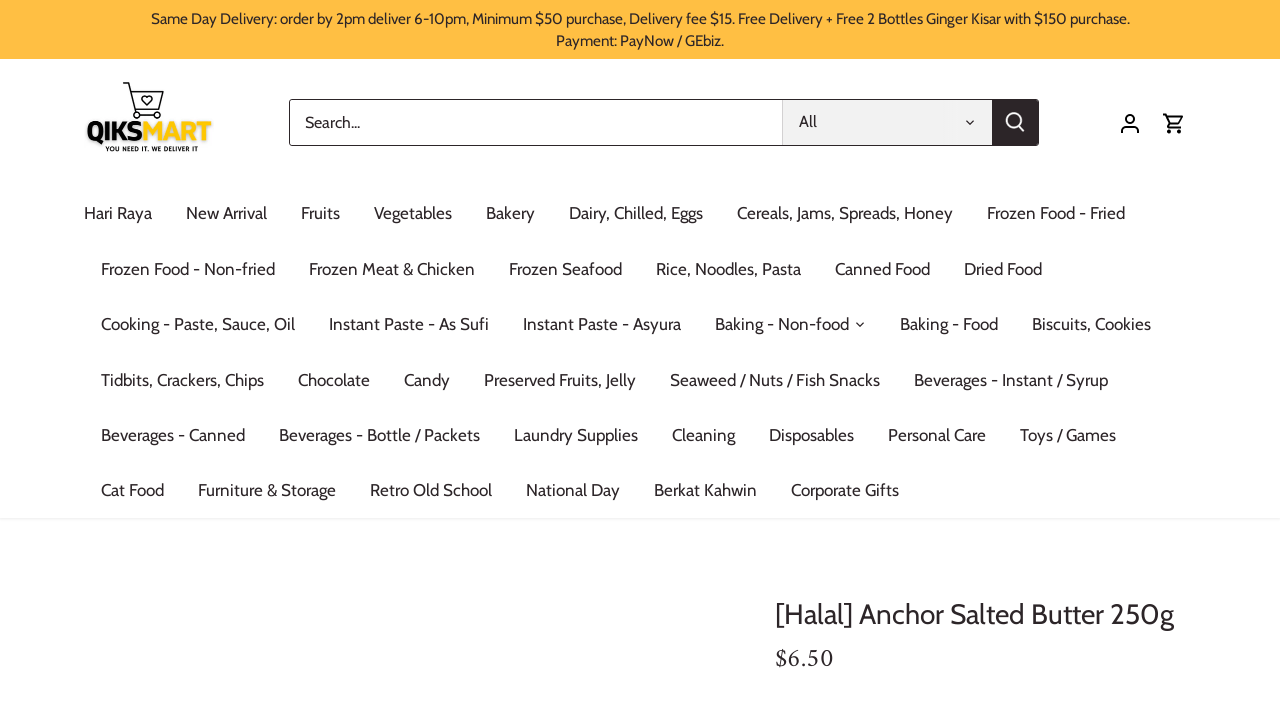

--- FILE ---
content_type: text/html; charset=utf-8
request_url: https://qiksmartsg.com/products/halal-anchor-salted-butter-250g
body_size: 22889
content:
<!doctype html>
<html class="no-js" lang="en">
<head>
  <!-- Canopy 4.0.1 -->

  <link rel="preload" href="//qiksmartsg.com/cdn/shop/t/18/assets/styles.css?v=181866558310509686461767257269" as="style">
  <meta charset="utf-8" />
<meta name="viewport" content="width=device-width,initial-scale=1.0" />
<meta http-equiv="X-UA-Compatible" content="IE=edge">

<link rel="preconnect" href="https://cdn.shopify.com" crossorigin>
<link rel="preconnect" href="https://fonts.shopify.com" crossorigin>
<link rel="preconnect" href="https://monorail-edge.shopifysvc.com"><link rel="preload" as="font" href="//qiksmartsg.com/cdn/fonts/cabin/cabin_n4.cefc6494a78f87584a6f312fea532919154f66fe.woff2" type="font/woff2" crossorigin><link rel="preload" as="font" href="//qiksmartsg.com/cdn/fonts/cabin/cabin_n7.255204a342bfdbc9ae2017bd4e6a90f8dbb2f561.woff2" type="font/woff2" crossorigin><link rel="preload" as="font" href="//qiksmartsg.com/cdn/fonts/cabin/cabin_i4.d89c1b32b09ecbc46c12781fcf7b2085f17c0be9.woff2" type="font/woff2" crossorigin><link rel="preload" as="font" href="//qiksmartsg.com/cdn/fonts/cabin/cabin_i7.ef2404c08a493e7ccbc92d8c39adf683f40e1fb5.woff2" type="font/woff2" crossorigin><link rel="preload" as="font" href="//qiksmartsg.com/cdn/fonts/cabin/cabin_n4.cefc6494a78f87584a6f312fea532919154f66fe.woff2" type="font/woff2" crossorigin><link rel="preload" as="font" href="//qiksmartsg.com/cdn/fonts/amiri/amiri_n4.fee8c3379b68ea3b9c7241a63b8a252071faad52.woff2" type="font/woff2" crossorigin><link rel="preload" as="font" href="//qiksmartsg.com/cdn/fonts/cabin/cabin_n4.cefc6494a78f87584a6f312fea532919154f66fe.woff2" type="font/woff2" crossorigin><link rel="preload" href="//qiksmartsg.com/cdn/shop/t/18/assets/vendor.js?v=76899230338807655861638286860" as="script">
<link rel="preload" href="//qiksmartsg.com/cdn/shop/t/18/assets/theme.js?v=85096250773584520131641784723" as="script"><link rel="canonical" href="https://qiksmartsg.com/products/halal-anchor-salted-butter-250g" /><meta name="description" content="[Halal] Anchor Salted Butter 250g">

  <meta name="theme-color" content="#000000">

  <title>
    [Halal] Anchor Salted Butter 250g &ndash; Qiksmart
  </title>

  <meta property="og:site_name" content="Qiksmart">
<meta property="og:url" content="https://qiksmartsg.com/products/halal-anchor-salted-butter-250g">
<meta property="og:title" content="[Halal] Anchor Salted Butter 250g">
<meta property="og:type" content="product">
<meta property="og:description" content="[Halal] Anchor Salted Butter 250g"><meta property="og:image" content="http://qiksmartsg.com/cdn/shop/files/Products-CerealsJamsSpreadsHoney_10_1200x1200.png?v=1686862691">
  <meta property="og:image:secure_url" content="https://qiksmartsg.com/cdn/shop/files/Products-CerealsJamsSpreadsHoney_10_1200x1200.png?v=1686862691">
  <meta property="og:image:width" content="800">
  <meta property="og:image:height" content="800"><meta property="og:price:amount" content="6.50">
  <meta property="og:price:currency" content="SGD"><meta name="twitter:card" content="summary_large_image">
<meta name="twitter:title" content="[Halal] Anchor Salted Butter 250g">
<meta name="twitter:description" content="[Halal] Anchor Salted Butter 250g">


  <link href="//qiksmartsg.com/cdn/shop/t/18/assets/styles.css?v=181866558310509686461767257269" rel="stylesheet" type="text/css" media="all" />

  <script>
    document.documentElement.className = document.documentElement.className.replace('no-js', 'js');
    window.theme = window.theme || {};
    theme.money_format = "${{amount}}";
    theme.customerIsLoggedIn = false;
    theme.shippingCalcMoneyFormat = "${{amount}} SGD";

    theme.strings = {
      previous: "Previous",
      next: "Next",
      close: "Close",
      addressError: "Error looking up that address",
      addressNoResults: "No results for that address",
      addressQueryLimit: "You have exceeded the Google API usage limit. Consider upgrading to a \u003ca href=\"https:\/\/developers.google.com\/maps\/premium\/usage-limits\"\u003ePremium Plan\u003c\/a\u003e.",
      authError: "There was a problem authenticating your Google Maps API Key.",
      shippingCalcSubmitButton: "Calculate shipping",
      shippingCalcSubmitButtonDisabled: "Calculating...",
      infiniteScrollCollectionLoading: "Loading more items...",
      infiniteScrollCollectionFinishedMsg : "No more items",
      infiniteScrollBlogLoading: "Loading more articles...",
      infiniteScrollBlogFinishedMsg : "No more articles",
      blogsShowTags: "Show tags",
      priceNonExistent: "Unavailable",
      buttonDefault: "Add to cart",
      buttonNoStock: "Out of stock",
      buttonNoVariant: "Unavailable",
      unitPriceSeparator: " \/ ",
      onlyXLeft: "[[ quantity ]] in stock",
      productAddingToCart: "Adding",
      productAddedToCart: "Added",
      quickbuyAdded: "Added to cart",
      cartSummary: "View cart",
      cartContinue: "Continue shopping",
      colorBoxPrevious: "Previous",
      colorBoxNext: "Next",
      colorBoxClose: "Close",
      imageSlider: "Image slider",
      confirmEmptyCart: "Are you sure you want to empty your cart?",
      inYourCart: "In your cart",
      removeFromCart: "Remove from cart",
      clearAll: "Clear all",
      layout_live_search_see_all: "See all results",
      general_quick_search_pages: "Pages",
      general_quick_search_no_results: "Sorry, we couldn\u0026#39;t find any results",
      products_labels_sold_out: "Coming Soon",
      products_labels_sale: "Sale",
      maximumQuantity: "You can only have [quantity] in your cart",
      fullDetails: "Full details",
      cartConfirmRemove: "Are you sure you want to remove this item?"
    };

    theme.routes = {
      root_url: '/',
      account_url: '/account',
      account_login_url: '/account/login',
      account_logout_url: '/account/logout',
      account_recover_url: '/account/recover',
      account_register_url: '/account/register',
      account_addresses_url: '/account/addresses',
      collections_url: '/collections',
      all_products_collection_url: '/collections/all',
      search_url: '/search',
      cart_url: '/cart',
      cart_add_url: '/cart/add',
      cart_change_url: '/cart/change',
      cart_clear_url: '/cart/clear'
    };

    theme.scripts = {
      masonry: "\/\/qiksmartsg.com\/cdn\/shop\/t\/18\/assets\/masonry.v3.2.2.min.js?v=169641371380462594081638286859",
      jqueryInfiniteScroll: "\/\/qiksmartsg.com\/cdn\/shop\/t\/18\/assets\/jquery.infinitescroll.2.1.0.min.js?v=154868730476094579131638286858",
      underscore: "\/\/cdnjs.cloudflare.com\/ajax\/libs\/underscore.js\/1.6.0\/underscore-min.js",
      shopifyCommon: "\/\/qiksmartsg.com\/cdn\/shopifycloud\/storefront\/assets\/themes_support\/shopify_common-5f594365.js",
      jqueryCart: "\/\/qiksmartsg.com\/cdn\/shop\/t\/18\/assets\/shipping-calculator.v1.0.min.js?v=156283615219060590411638286859"
    };

    theme.settings = {
      cartType: "drawer-standard",
      openCartDrawerOnMob: false,
      quickBuyType: "in-page",
      superscriptDecimals: false
    }
  </script>

  <script>window.performance && window.performance.mark && window.performance.mark('shopify.content_for_header.start');</script><meta name="google-site-verification" content="anDcp1rZx57cIczblagE1V9iSXCCi-_l2S6S1Fm6V_M">
<meta name="google-site-verification" content="UIq4jk8X5vLp5Mt1m_fQRjPyHJVb31koITA0-UFx8jg">
<meta id="shopify-digital-wallet" name="shopify-digital-wallet" content="/25915949102/digital_wallets/dialog">
<link rel="alternate" type="application/json+oembed" href="https://qiksmartsg.com/products/halal-anchor-salted-butter-250g.oembed">
<script async="async" src="/checkouts/internal/preloads.js?locale=en-SG"></script>
<script id="shopify-features" type="application/json">{"accessToken":"c4f908873e334653c8f06293fa14bc84","betas":["rich-media-storefront-analytics"],"domain":"qiksmartsg.com","predictiveSearch":true,"shopId":25915949102,"locale":"en"}</script>
<script>var Shopify = Shopify || {};
Shopify.shop = "qiksmart.myshopify.com";
Shopify.locale = "en";
Shopify.currency = {"active":"SGD","rate":"1.0"};
Shopify.country = "SG";
Shopify.theme = {"name":"Canopy","id":120558125102,"schema_name":"Canopy","schema_version":"4.0.1","theme_store_id":732,"role":"main"};
Shopify.theme.handle = "null";
Shopify.theme.style = {"id":null,"handle":null};
Shopify.cdnHost = "qiksmartsg.com/cdn";
Shopify.routes = Shopify.routes || {};
Shopify.routes.root = "/";</script>
<script type="module">!function(o){(o.Shopify=o.Shopify||{}).modules=!0}(window);</script>
<script>!function(o){function n(){var o=[];function n(){o.push(Array.prototype.slice.apply(arguments))}return n.q=o,n}var t=o.Shopify=o.Shopify||{};t.loadFeatures=n(),t.autoloadFeatures=n()}(window);</script>
<script id="shop-js-analytics" type="application/json">{"pageType":"product"}</script>
<script defer="defer" async type="module" src="//qiksmartsg.com/cdn/shopifycloud/shop-js/modules/v2/client.init-shop-cart-sync_BT-GjEfc.en.esm.js"></script>
<script defer="defer" async type="module" src="//qiksmartsg.com/cdn/shopifycloud/shop-js/modules/v2/chunk.common_D58fp_Oc.esm.js"></script>
<script defer="defer" async type="module" src="//qiksmartsg.com/cdn/shopifycloud/shop-js/modules/v2/chunk.modal_xMitdFEc.esm.js"></script>
<script type="module">
  await import("//qiksmartsg.com/cdn/shopifycloud/shop-js/modules/v2/client.init-shop-cart-sync_BT-GjEfc.en.esm.js");
await import("//qiksmartsg.com/cdn/shopifycloud/shop-js/modules/v2/chunk.common_D58fp_Oc.esm.js");
await import("//qiksmartsg.com/cdn/shopifycloud/shop-js/modules/v2/chunk.modal_xMitdFEc.esm.js");

  window.Shopify.SignInWithShop?.initShopCartSync?.({"fedCMEnabled":true,"windoidEnabled":true});

</script>
<script>(function() {
  var isLoaded = false;
  function asyncLoad() {
    if (isLoaded) return;
    isLoaded = true;
    var urls = ["https:\/\/cdn.jsdelivr.net\/gh\/apphq\/slidecart-dist@master\/slidecarthq-forward.js?4\u0026shop=qiksmart.myshopify.com","https:\/\/upcart.herokuapp.com\/script-tag.js\/gid:\/\/shopify\/Shop\/25915949102?shop=qiksmart.myshopify.com","https:\/\/biobiogo.com\/ow_static\/plugins\/biolink\/js\/clicktracking.js?v=1671632070\u0026shop=qiksmart.myshopify.com","https:\/\/cdn.hextom.com\/js\/freeshippingbar.js?shop=qiksmart.myshopify.com"];
    for (var i = 0; i < urls.length; i++) {
      var s = document.createElement('script');
      s.type = 'text/javascript';
      s.async = true;
      s.src = urls[i];
      var x = document.getElementsByTagName('script')[0];
      x.parentNode.insertBefore(s, x);
    }
  };
  if(window.attachEvent) {
    window.attachEvent('onload', asyncLoad);
  } else {
    window.addEventListener('load', asyncLoad, false);
  }
})();</script>
<script id="__st">var __st={"a":25915949102,"offset":28800,"reqid":"6e82c410-fcb2-4018-9625-248e65615e69-1769097075","pageurl":"qiksmartsg.com\/products\/halal-anchor-salted-butter-250g","u":"23efb19198d6","p":"product","rtyp":"product","rid":6887078625326};</script>
<script>window.ShopifyPaypalV4VisibilityTracking = true;</script>
<script id="captcha-bootstrap">!function(){'use strict';const t='contact',e='account',n='new_comment',o=[[t,t],['blogs',n],['comments',n],[t,'customer']],c=[[e,'customer_login'],[e,'guest_login'],[e,'recover_customer_password'],[e,'create_customer']],r=t=>t.map((([t,e])=>`form[action*='/${t}']:not([data-nocaptcha='true']) input[name='form_type'][value='${e}']`)).join(','),a=t=>()=>t?[...document.querySelectorAll(t)].map((t=>t.form)):[];function s(){const t=[...o],e=r(t);return a(e)}const i='password',u='form_key',d=['recaptcha-v3-token','g-recaptcha-response','h-captcha-response',i],f=()=>{try{return window.sessionStorage}catch{return}},m='__shopify_v',_=t=>t.elements[u];function p(t,e,n=!1){try{const o=window.sessionStorage,c=JSON.parse(o.getItem(e)),{data:r}=function(t){const{data:e,action:n}=t;return t[m]||n?{data:e,action:n}:{data:t,action:n}}(c);for(const[e,n]of Object.entries(r))t.elements[e]&&(t.elements[e].value=n);n&&o.removeItem(e)}catch(o){console.error('form repopulation failed',{error:o})}}const l='form_type',E='cptcha';function T(t){t.dataset[E]=!0}const w=window,h=w.document,L='Shopify',v='ce_forms',y='captcha';let A=!1;((t,e)=>{const n=(g='f06e6c50-85a8-45c8-87d0-21a2b65856fe',I='https://cdn.shopify.com/shopifycloud/storefront-forms-hcaptcha/ce_storefront_forms_captcha_hcaptcha.v1.5.2.iife.js',D={infoText:'Protected by hCaptcha',privacyText:'Privacy',termsText:'Terms'},(t,e,n)=>{const o=w[L][v],c=o.bindForm;if(c)return c(t,g,e,D).then(n);var r;o.q.push([[t,g,e,D],n]),r=I,A||(h.body.append(Object.assign(h.createElement('script'),{id:'captcha-provider',async:!0,src:r})),A=!0)});var g,I,D;w[L]=w[L]||{},w[L][v]=w[L][v]||{},w[L][v].q=[],w[L][y]=w[L][y]||{},w[L][y].protect=function(t,e){n(t,void 0,e),T(t)},Object.freeze(w[L][y]),function(t,e,n,w,h,L){const[v,y,A,g]=function(t,e,n){const i=e?o:[],u=t?c:[],d=[...i,...u],f=r(d),m=r(i),_=r(d.filter((([t,e])=>n.includes(e))));return[a(f),a(m),a(_),s()]}(w,h,L),I=t=>{const e=t.target;return e instanceof HTMLFormElement?e:e&&e.form},D=t=>v().includes(t);t.addEventListener('submit',(t=>{const e=I(t);if(!e)return;const n=D(e)&&!e.dataset.hcaptchaBound&&!e.dataset.recaptchaBound,o=_(e),c=g().includes(e)&&(!o||!o.value);(n||c)&&t.preventDefault(),c&&!n&&(function(t){try{if(!f())return;!function(t){const e=f();if(!e)return;const n=_(t);if(!n)return;const o=n.value;o&&e.removeItem(o)}(t);const e=Array.from(Array(32),(()=>Math.random().toString(36)[2])).join('');!function(t,e){_(t)||t.append(Object.assign(document.createElement('input'),{type:'hidden',name:u})),t.elements[u].value=e}(t,e),function(t,e){const n=f();if(!n)return;const o=[...t.querySelectorAll(`input[type='${i}']`)].map((({name:t})=>t)),c=[...d,...o],r={};for(const[a,s]of new FormData(t).entries())c.includes(a)||(r[a]=s);n.setItem(e,JSON.stringify({[m]:1,action:t.action,data:r}))}(t,e)}catch(e){console.error('failed to persist form',e)}}(e),e.submit())}));const S=(t,e)=>{t&&!t.dataset[E]&&(n(t,e.some((e=>e===t))),T(t))};for(const o of['focusin','change'])t.addEventListener(o,(t=>{const e=I(t);D(e)&&S(e,y())}));const B=e.get('form_key'),M=e.get(l),P=B&&M;t.addEventListener('DOMContentLoaded',(()=>{const t=y();if(P)for(const e of t)e.elements[l].value===M&&p(e,B);[...new Set([...A(),...v().filter((t=>'true'===t.dataset.shopifyCaptcha))])].forEach((e=>S(e,t)))}))}(h,new URLSearchParams(w.location.search),n,t,e,['guest_login'])})(!0,!0)}();</script>
<script integrity="sha256-4kQ18oKyAcykRKYeNunJcIwy7WH5gtpwJnB7kiuLZ1E=" data-source-attribution="shopify.loadfeatures" defer="defer" src="//qiksmartsg.com/cdn/shopifycloud/storefront/assets/storefront/load_feature-a0a9edcb.js" crossorigin="anonymous"></script>
<script data-source-attribution="shopify.dynamic_checkout.dynamic.init">var Shopify=Shopify||{};Shopify.PaymentButton=Shopify.PaymentButton||{isStorefrontPortableWallets:!0,init:function(){window.Shopify.PaymentButton.init=function(){};var t=document.createElement("script");t.src="https://qiksmartsg.com/cdn/shopifycloud/portable-wallets/latest/portable-wallets.en.js",t.type="module",document.head.appendChild(t)}};
</script>
<script data-source-attribution="shopify.dynamic_checkout.buyer_consent">
  function portableWalletsHideBuyerConsent(e){var t=document.getElementById("shopify-buyer-consent"),n=document.getElementById("shopify-subscription-policy-button");t&&n&&(t.classList.add("hidden"),t.setAttribute("aria-hidden","true"),n.removeEventListener("click",e))}function portableWalletsShowBuyerConsent(e){var t=document.getElementById("shopify-buyer-consent"),n=document.getElementById("shopify-subscription-policy-button");t&&n&&(t.classList.remove("hidden"),t.removeAttribute("aria-hidden"),n.addEventListener("click",e))}window.Shopify?.PaymentButton&&(window.Shopify.PaymentButton.hideBuyerConsent=portableWalletsHideBuyerConsent,window.Shopify.PaymentButton.showBuyerConsent=portableWalletsShowBuyerConsent);
</script>
<script>
  function portableWalletsCleanup(e){e&&e.src&&console.error("Failed to load portable wallets script "+e.src);var t=document.querySelectorAll("shopify-accelerated-checkout .shopify-payment-button__skeleton, shopify-accelerated-checkout-cart .wallet-cart-button__skeleton"),e=document.getElementById("shopify-buyer-consent");for(let e=0;e<t.length;e++)t[e].remove();e&&e.remove()}function portableWalletsNotLoadedAsModule(e){e instanceof ErrorEvent&&"string"==typeof e.message&&e.message.includes("import.meta")&&"string"==typeof e.filename&&e.filename.includes("portable-wallets")&&(window.removeEventListener("error",portableWalletsNotLoadedAsModule),window.Shopify.PaymentButton.failedToLoad=e,"loading"===document.readyState?document.addEventListener("DOMContentLoaded",window.Shopify.PaymentButton.init):window.Shopify.PaymentButton.init())}window.addEventListener("error",portableWalletsNotLoadedAsModule);
</script>

<script type="module" src="https://qiksmartsg.com/cdn/shopifycloud/portable-wallets/latest/portable-wallets.en.js" onError="portableWalletsCleanup(this)" crossorigin="anonymous"></script>
<script nomodule>
  document.addEventListener("DOMContentLoaded", portableWalletsCleanup);
</script>

<link id="shopify-accelerated-checkout-styles" rel="stylesheet" media="screen" href="https://qiksmartsg.com/cdn/shopifycloud/portable-wallets/latest/accelerated-checkout-backwards-compat.css" crossorigin="anonymous">
<style id="shopify-accelerated-checkout-cart">
        #shopify-buyer-consent {
  margin-top: 1em;
  display: inline-block;
  width: 100%;
}

#shopify-buyer-consent.hidden {
  display: none;
}

#shopify-subscription-policy-button {
  background: none;
  border: none;
  padding: 0;
  text-decoration: underline;
  font-size: inherit;
  cursor: pointer;
}

#shopify-subscription-policy-button::before {
  box-shadow: none;
}

      </style>

<script>window.performance && window.performance.mark && window.performance.mark('shopify.content_for_header.end');</script>

  <script>
    Shopify.money_format = "${{amount}}";
  </script>
<link rel="dns-prefetch" href="https://cdn.secomapp.com/">
<link rel="dns-prefetch" href="https://ajax.googleapis.com/">
<link rel="dns-prefetch" href="https://cdnjs.cloudflare.com/">
<link rel="preload" as="stylesheet" href="//qiksmartsg.com/cdn/shop/t/18/assets/sca-pp.css?v=178374312540912810101638878555">

<link rel="stylesheet" href="//qiksmartsg.com/cdn/shop/t/18/assets/sca-pp.css?v=178374312540912810101638878555">
 <script>
  
  SCAPPShop = {};
    
  </script> 
<link href="https://cdn.shopify.com/extensions/0199a438-2b43-7d72-ba8c-f8472dfb5cdc/promotion-popup-allnew-26/assets/popup-main.css" rel="stylesheet" type="text/css" media="all">
<link href="https://monorail-edge.shopifysvc.com" rel="dns-prefetch">
<script>(function(){if ("sendBeacon" in navigator && "performance" in window) {try {var session_token_from_headers = performance.getEntriesByType('navigation')[0].serverTiming.find(x => x.name == '_s').description;} catch {var session_token_from_headers = undefined;}var session_cookie_matches = document.cookie.match(/_shopify_s=([^;]*)/);var session_token_from_cookie = session_cookie_matches && session_cookie_matches.length === 2 ? session_cookie_matches[1] : "";var session_token = session_token_from_headers || session_token_from_cookie || "";function handle_abandonment_event(e) {var entries = performance.getEntries().filter(function(entry) {return /monorail-edge.shopifysvc.com/.test(entry.name);});if (!window.abandonment_tracked && entries.length === 0) {window.abandonment_tracked = true;var currentMs = Date.now();var navigation_start = performance.timing.navigationStart;var payload = {shop_id: 25915949102,url: window.location.href,navigation_start,duration: currentMs - navigation_start,session_token,page_type: "product"};window.navigator.sendBeacon("https://monorail-edge.shopifysvc.com/v1/produce", JSON.stringify({schema_id: "online_store_buyer_site_abandonment/1.1",payload: payload,metadata: {event_created_at_ms: currentMs,event_sent_at_ms: currentMs}}));}}window.addEventListener('pagehide', handle_abandonment_event);}}());</script>
<script id="web-pixels-manager-setup">(function e(e,d,r,n,o){if(void 0===o&&(o={}),!Boolean(null===(a=null===(i=window.Shopify)||void 0===i?void 0:i.analytics)||void 0===a?void 0:a.replayQueue)){var i,a;window.Shopify=window.Shopify||{};var t=window.Shopify;t.analytics=t.analytics||{};var s=t.analytics;s.replayQueue=[],s.publish=function(e,d,r){return s.replayQueue.push([e,d,r]),!0};try{self.performance.mark("wpm:start")}catch(e){}var l=function(){var e={modern:/Edge?\/(1{2}[4-9]|1[2-9]\d|[2-9]\d{2}|\d{4,})\.\d+(\.\d+|)|Firefox\/(1{2}[4-9]|1[2-9]\d|[2-9]\d{2}|\d{4,})\.\d+(\.\d+|)|Chrom(ium|e)\/(9{2}|\d{3,})\.\d+(\.\d+|)|(Maci|X1{2}).+ Version\/(15\.\d+|(1[6-9]|[2-9]\d|\d{3,})\.\d+)([,.]\d+|)( \(\w+\)|)( Mobile\/\w+|) Safari\/|Chrome.+OPR\/(9{2}|\d{3,})\.\d+\.\d+|(CPU[ +]OS|iPhone[ +]OS|CPU[ +]iPhone|CPU IPhone OS|CPU iPad OS)[ +]+(15[._]\d+|(1[6-9]|[2-9]\d|\d{3,})[._]\d+)([._]\d+|)|Android:?[ /-](13[3-9]|1[4-9]\d|[2-9]\d{2}|\d{4,})(\.\d+|)(\.\d+|)|Android.+Firefox\/(13[5-9]|1[4-9]\d|[2-9]\d{2}|\d{4,})\.\d+(\.\d+|)|Android.+Chrom(ium|e)\/(13[3-9]|1[4-9]\d|[2-9]\d{2}|\d{4,})\.\d+(\.\d+|)|SamsungBrowser\/([2-9]\d|\d{3,})\.\d+/,legacy:/Edge?\/(1[6-9]|[2-9]\d|\d{3,})\.\d+(\.\d+|)|Firefox\/(5[4-9]|[6-9]\d|\d{3,})\.\d+(\.\d+|)|Chrom(ium|e)\/(5[1-9]|[6-9]\d|\d{3,})\.\d+(\.\d+|)([\d.]+$|.*Safari\/(?![\d.]+ Edge\/[\d.]+$))|(Maci|X1{2}).+ Version\/(10\.\d+|(1[1-9]|[2-9]\d|\d{3,})\.\d+)([,.]\d+|)( \(\w+\)|)( Mobile\/\w+|) Safari\/|Chrome.+OPR\/(3[89]|[4-9]\d|\d{3,})\.\d+\.\d+|(CPU[ +]OS|iPhone[ +]OS|CPU[ +]iPhone|CPU IPhone OS|CPU iPad OS)[ +]+(10[._]\d+|(1[1-9]|[2-9]\d|\d{3,})[._]\d+)([._]\d+|)|Android:?[ /-](13[3-9]|1[4-9]\d|[2-9]\d{2}|\d{4,})(\.\d+|)(\.\d+|)|Mobile Safari.+OPR\/([89]\d|\d{3,})\.\d+\.\d+|Android.+Firefox\/(13[5-9]|1[4-9]\d|[2-9]\d{2}|\d{4,})\.\d+(\.\d+|)|Android.+Chrom(ium|e)\/(13[3-9]|1[4-9]\d|[2-9]\d{2}|\d{4,})\.\d+(\.\d+|)|Android.+(UC? ?Browser|UCWEB|U3)[ /]?(15\.([5-9]|\d{2,})|(1[6-9]|[2-9]\d|\d{3,})\.\d+)\.\d+|SamsungBrowser\/(5\.\d+|([6-9]|\d{2,})\.\d+)|Android.+MQ{2}Browser\/(14(\.(9|\d{2,})|)|(1[5-9]|[2-9]\d|\d{3,})(\.\d+|))(\.\d+|)|K[Aa][Ii]OS\/(3\.\d+|([4-9]|\d{2,})\.\d+)(\.\d+|)/},d=e.modern,r=e.legacy,n=navigator.userAgent;return n.match(d)?"modern":n.match(r)?"legacy":"unknown"}(),u="modern"===l?"modern":"legacy",c=(null!=n?n:{modern:"",legacy:""})[u],f=function(e){return[e.baseUrl,"/wpm","/b",e.hashVersion,"modern"===e.buildTarget?"m":"l",".js"].join("")}({baseUrl:d,hashVersion:r,buildTarget:u}),m=function(e){var d=e.version,r=e.bundleTarget,n=e.surface,o=e.pageUrl,i=e.monorailEndpoint;return{emit:function(e){var a=e.status,t=e.errorMsg,s=(new Date).getTime(),l=JSON.stringify({metadata:{event_sent_at_ms:s},events:[{schema_id:"web_pixels_manager_load/3.1",payload:{version:d,bundle_target:r,page_url:o,status:a,surface:n,error_msg:t},metadata:{event_created_at_ms:s}}]});if(!i)return console&&console.warn&&console.warn("[Web Pixels Manager] No Monorail endpoint provided, skipping logging."),!1;try{return self.navigator.sendBeacon.bind(self.navigator)(i,l)}catch(e){}var u=new XMLHttpRequest;try{return u.open("POST",i,!0),u.setRequestHeader("Content-Type","text/plain"),u.send(l),!0}catch(e){return console&&console.warn&&console.warn("[Web Pixels Manager] Got an unhandled error while logging to Monorail."),!1}}}}({version:r,bundleTarget:l,surface:e.surface,pageUrl:self.location.href,monorailEndpoint:e.monorailEndpoint});try{o.browserTarget=l,function(e){var d=e.src,r=e.async,n=void 0===r||r,o=e.onload,i=e.onerror,a=e.sri,t=e.scriptDataAttributes,s=void 0===t?{}:t,l=document.createElement("script"),u=document.querySelector("head"),c=document.querySelector("body");if(l.async=n,l.src=d,a&&(l.integrity=a,l.crossOrigin="anonymous"),s)for(var f in s)if(Object.prototype.hasOwnProperty.call(s,f))try{l.dataset[f]=s[f]}catch(e){}if(o&&l.addEventListener("load",o),i&&l.addEventListener("error",i),u)u.appendChild(l);else{if(!c)throw new Error("Did not find a head or body element to append the script");c.appendChild(l)}}({src:f,async:!0,onload:function(){if(!function(){var e,d;return Boolean(null===(d=null===(e=window.Shopify)||void 0===e?void 0:e.analytics)||void 0===d?void 0:d.initialized)}()){var d=window.webPixelsManager.init(e)||void 0;if(d){var r=window.Shopify.analytics;r.replayQueue.forEach((function(e){var r=e[0],n=e[1],o=e[2];d.publishCustomEvent(r,n,o)})),r.replayQueue=[],r.publish=d.publishCustomEvent,r.visitor=d.visitor,r.initialized=!0}}},onerror:function(){return m.emit({status:"failed",errorMsg:"".concat(f," has failed to load")})},sri:function(e){var d=/^sha384-[A-Za-z0-9+/=]+$/;return"string"==typeof e&&d.test(e)}(c)?c:"",scriptDataAttributes:o}),m.emit({status:"loading"})}catch(e){m.emit({status:"failed",errorMsg:(null==e?void 0:e.message)||"Unknown error"})}}})({shopId: 25915949102,storefrontBaseUrl: "https://qiksmartsg.com",extensionsBaseUrl: "https://extensions.shopifycdn.com/cdn/shopifycloud/web-pixels-manager",monorailEndpoint: "https://monorail-edge.shopifysvc.com/unstable/produce_batch",surface: "storefront-renderer",enabledBetaFlags: ["2dca8a86"],webPixelsConfigList: [{"id":"283967534","configuration":"{\"config\":\"{\\\"pixel_id\\\":\\\"GT-TBNM4F5\\\",\\\"target_country\\\":\\\"SG\\\",\\\"gtag_events\\\":[{\\\"type\\\":\\\"purchase\\\",\\\"action_label\\\":\\\"MC-LYV8Z6HLJV\\\"},{\\\"type\\\":\\\"page_view\\\",\\\"action_label\\\":\\\"MC-LYV8Z6HLJV\\\"},{\\\"type\\\":\\\"view_item\\\",\\\"action_label\\\":\\\"MC-LYV8Z6HLJV\\\"}],\\\"enable_monitoring_mode\\\":false}\"}","eventPayloadVersion":"v1","runtimeContext":"OPEN","scriptVersion":"b2a88bafab3e21179ed38636efcd8a93","type":"APP","apiClientId":1780363,"privacyPurposes":[],"dataSharingAdjustments":{"protectedCustomerApprovalScopes":["read_customer_address","read_customer_email","read_customer_name","read_customer_personal_data","read_customer_phone"]}},{"id":"shopify-app-pixel","configuration":"{}","eventPayloadVersion":"v1","runtimeContext":"STRICT","scriptVersion":"0450","apiClientId":"shopify-pixel","type":"APP","privacyPurposes":["ANALYTICS","MARKETING"]},{"id":"shopify-custom-pixel","eventPayloadVersion":"v1","runtimeContext":"LAX","scriptVersion":"0450","apiClientId":"shopify-pixel","type":"CUSTOM","privacyPurposes":["ANALYTICS","MARKETING"]}],isMerchantRequest: false,initData: {"shop":{"name":"Qiksmart","paymentSettings":{"currencyCode":"SGD"},"myshopifyDomain":"qiksmart.myshopify.com","countryCode":"SG","storefrontUrl":"https:\/\/qiksmartsg.com"},"customer":null,"cart":null,"checkout":null,"productVariants":[{"price":{"amount":6.5,"currencyCode":"SGD"},"product":{"title":"[Halal] Anchor Salted Butter 250g","vendor":"BWY","id":"6887078625326","untranslatedTitle":"[Halal] Anchor Salted Butter 250g","url":"\/products\/halal-anchor-salted-butter-250g","type":""},"id":"40357175033902","image":{"src":"\/\/qiksmartsg.com\/cdn\/shop\/files\/Products-CerealsJamsSpreadsHoney_10.png?v=1686862691"},"sku":"","title":"Default Title","untranslatedTitle":"Default Title"}],"purchasingCompany":null},},"https://qiksmartsg.com/cdn","fcfee988w5aeb613cpc8e4bc33m6693e112",{"modern":"","legacy":""},{"shopId":"25915949102","storefrontBaseUrl":"https:\/\/qiksmartsg.com","extensionBaseUrl":"https:\/\/extensions.shopifycdn.com\/cdn\/shopifycloud\/web-pixels-manager","surface":"storefront-renderer","enabledBetaFlags":"[\"2dca8a86\"]","isMerchantRequest":"false","hashVersion":"fcfee988w5aeb613cpc8e4bc33m6693e112","publish":"custom","events":"[[\"page_viewed\",{}],[\"product_viewed\",{\"productVariant\":{\"price\":{\"amount\":6.5,\"currencyCode\":\"SGD\"},\"product\":{\"title\":\"[Halal] Anchor Salted Butter 250g\",\"vendor\":\"BWY\",\"id\":\"6887078625326\",\"untranslatedTitle\":\"[Halal] Anchor Salted Butter 250g\",\"url\":\"\/products\/halal-anchor-salted-butter-250g\",\"type\":\"\"},\"id\":\"40357175033902\",\"image\":{\"src\":\"\/\/qiksmartsg.com\/cdn\/shop\/files\/Products-CerealsJamsSpreadsHoney_10.png?v=1686862691\"},\"sku\":\"\",\"title\":\"Default Title\",\"untranslatedTitle\":\"Default Title\"}}]]"});</script><script>
  window.ShopifyAnalytics = window.ShopifyAnalytics || {};
  window.ShopifyAnalytics.meta = window.ShopifyAnalytics.meta || {};
  window.ShopifyAnalytics.meta.currency = 'SGD';
  var meta = {"product":{"id":6887078625326,"gid":"gid:\/\/shopify\/Product\/6887078625326","vendor":"BWY","type":"","handle":"halal-anchor-salted-butter-250g","variants":[{"id":40357175033902,"price":650,"name":"[Halal] Anchor Salted Butter 250g","public_title":null,"sku":""}],"remote":false},"page":{"pageType":"product","resourceType":"product","resourceId":6887078625326,"requestId":"6e82c410-fcb2-4018-9625-248e65615e69-1769097075"}};
  for (var attr in meta) {
    window.ShopifyAnalytics.meta[attr] = meta[attr];
  }
</script>
<script class="analytics">
  (function () {
    var customDocumentWrite = function(content) {
      var jquery = null;

      if (window.jQuery) {
        jquery = window.jQuery;
      } else if (window.Checkout && window.Checkout.$) {
        jquery = window.Checkout.$;
      }

      if (jquery) {
        jquery('body').append(content);
      }
    };

    var hasLoggedConversion = function(token) {
      if (token) {
        return document.cookie.indexOf('loggedConversion=' + token) !== -1;
      }
      return false;
    }

    var setCookieIfConversion = function(token) {
      if (token) {
        var twoMonthsFromNow = new Date(Date.now());
        twoMonthsFromNow.setMonth(twoMonthsFromNow.getMonth() + 2);

        document.cookie = 'loggedConversion=' + token + '; expires=' + twoMonthsFromNow;
      }
    }

    var trekkie = window.ShopifyAnalytics.lib = window.trekkie = window.trekkie || [];
    if (trekkie.integrations) {
      return;
    }
    trekkie.methods = [
      'identify',
      'page',
      'ready',
      'track',
      'trackForm',
      'trackLink'
    ];
    trekkie.factory = function(method) {
      return function() {
        var args = Array.prototype.slice.call(arguments);
        args.unshift(method);
        trekkie.push(args);
        return trekkie;
      };
    };
    for (var i = 0; i < trekkie.methods.length; i++) {
      var key = trekkie.methods[i];
      trekkie[key] = trekkie.factory(key);
    }
    trekkie.load = function(config) {
      trekkie.config = config || {};
      trekkie.config.initialDocumentCookie = document.cookie;
      var first = document.getElementsByTagName('script')[0];
      var script = document.createElement('script');
      script.type = 'text/javascript';
      script.onerror = function(e) {
        var scriptFallback = document.createElement('script');
        scriptFallback.type = 'text/javascript';
        scriptFallback.onerror = function(error) {
                var Monorail = {
      produce: function produce(monorailDomain, schemaId, payload) {
        var currentMs = new Date().getTime();
        var event = {
          schema_id: schemaId,
          payload: payload,
          metadata: {
            event_created_at_ms: currentMs,
            event_sent_at_ms: currentMs
          }
        };
        return Monorail.sendRequest("https://" + monorailDomain + "/v1/produce", JSON.stringify(event));
      },
      sendRequest: function sendRequest(endpointUrl, payload) {
        // Try the sendBeacon API
        if (window && window.navigator && typeof window.navigator.sendBeacon === 'function' && typeof window.Blob === 'function' && !Monorail.isIos12()) {
          var blobData = new window.Blob([payload], {
            type: 'text/plain'
          });

          if (window.navigator.sendBeacon(endpointUrl, blobData)) {
            return true;
          } // sendBeacon was not successful

        } // XHR beacon

        var xhr = new XMLHttpRequest();

        try {
          xhr.open('POST', endpointUrl);
          xhr.setRequestHeader('Content-Type', 'text/plain');
          xhr.send(payload);
        } catch (e) {
          console.log(e);
        }

        return false;
      },
      isIos12: function isIos12() {
        return window.navigator.userAgent.lastIndexOf('iPhone; CPU iPhone OS 12_') !== -1 || window.navigator.userAgent.lastIndexOf('iPad; CPU OS 12_') !== -1;
      }
    };
    Monorail.produce('monorail-edge.shopifysvc.com',
      'trekkie_storefront_load_errors/1.1',
      {shop_id: 25915949102,
      theme_id: 120558125102,
      app_name: "storefront",
      context_url: window.location.href,
      source_url: "//qiksmartsg.com/cdn/s/trekkie.storefront.1bbfab421998800ff09850b62e84b8915387986d.min.js"});

        };
        scriptFallback.async = true;
        scriptFallback.src = '//qiksmartsg.com/cdn/s/trekkie.storefront.1bbfab421998800ff09850b62e84b8915387986d.min.js';
        first.parentNode.insertBefore(scriptFallback, first);
      };
      script.async = true;
      script.src = '//qiksmartsg.com/cdn/s/trekkie.storefront.1bbfab421998800ff09850b62e84b8915387986d.min.js';
      first.parentNode.insertBefore(script, first);
    };
    trekkie.load(
      {"Trekkie":{"appName":"storefront","development":false,"defaultAttributes":{"shopId":25915949102,"isMerchantRequest":null,"themeId":120558125102,"themeCityHash":"15057119366635076403","contentLanguage":"en","currency":"SGD","eventMetadataId":"88dec404-18c5-4a74-9202-2d669041be2d"},"isServerSideCookieWritingEnabled":true,"monorailRegion":"shop_domain","enabledBetaFlags":["65f19447"]},"Session Attribution":{},"S2S":{"facebookCapiEnabled":false,"source":"trekkie-storefront-renderer","apiClientId":580111}}
    );

    var loaded = false;
    trekkie.ready(function() {
      if (loaded) return;
      loaded = true;

      window.ShopifyAnalytics.lib = window.trekkie;

      var originalDocumentWrite = document.write;
      document.write = customDocumentWrite;
      try { window.ShopifyAnalytics.merchantGoogleAnalytics.call(this); } catch(error) {};
      document.write = originalDocumentWrite;

      window.ShopifyAnalytics.lib.page(null,{"pageType":"product","resourceType":"product","resourceId":6887078625326,"requestId":"6e82c410-fcb2-4018-9625-248e65615e69-1769097075","shopifyEmitted":true});

      var match = window.location.pathname.match(/checkouts\/(.+)\/(thank_you|post_purchase)/)
      var token = match? match[1]: undefined;
      if (!hasLoggedConversion(token)) {
        setCookieIfConversion(token);
        window.ShopifyAnalytics.lib.track("Viewed Product",{"currency":"SGD","variantId":40357175033902,"productId":6887078625326,"productGid":"gid:\/\/shopify\/Product\/6887078625326","name":"[Halal] Anchor Salted Butter 250g","price":"6.50","sku":"","brand":"BWY","variant":null,"category":"","nonInteraction":true,"remote":false},undefined,undefined,{"shopifyEmitted":true});
      window.ShopifyAnalytics.lib.track("monorail:\/\/trekkie_storefront_viewed_product\/1.1",{"currency":"SGD","variantId":40357175033902,"productId":6887078625326,"productGid":"gid:\/\/shopify\/Product\/6887078625326","name":"[Halal] Anchor Salted Butter 250g","price":"6.50","sku":"","brand":"BWY","variant":null,"category":"","nonInteraction":true,"remote":false,"referer":"https:\/\/qiksmartsg.com\/products\/halal-anchor-salted-butter-250g"});
      }
    });


        var eventsListenerScript = document.createElement('script');
        eventsListenerScript.async = true;
        eventsListenerScript.src = "//qiksmartsg.com/cdn/shopifycloud/storefront/assets/shop_events_listener-3da45d37.js";
        document.getElementsByTagName('head')[0].appendChild(eventsListenerScript);

})();</script>
<script
  defer
  src="https://qiksmartsg.com/cdn/shopifycloud/perf-kit/shopify-perf-kit-3.0.4.min.js"
  data-application="storefront-renderer"
  data-shop-id="25915949102"
  data-render-region="gcp-us-central1"
  data-page-type="product"
  data-theme-instance-id="120558125102"
  data-theme-name="Canopy"
  data-theme-version="4.0.1"
  data-monorail-region="shop_domain"
  data-resource-timing-sampling-rate="10"
  data-shs="true"
  data-shs-beacon="true"
  data-shs-export-with-fetch="true"
  data-shs-logs-sample-rate="1"
  data-shs-beacon-endpoint="https://qiksmartsg.com/api/collect"
></script>
</head><body class="template-product  "
      data-cc-animate-timeout="80">


  <script>
    document.body.classList.add("cc-animate-enabled");
  </script>


<a class="skip-link visually-hidden" href="#content">Skip to content</a>

<div id="shopify-section-cart-drawer" class="shopify-section">
<div data-section-type="cart-drawer"><div id="cart-summary" class="cart-summary cart-summary--empty cart-summary--drawer-standard ">
    <div class="cart-summary__inner" aria-live="polite">
      <a class="cart-summary__close toggle-cart-summary" href="#">
        <svg fill="#000000" height="24" viewBox="0 0 24 24" width="24" xmlns="http://www.w3.org/2000/svg">
  <title>Left</title>
  <path d="M15.41 16.09l-4.58-4.59 4.58-4.59L14 5.5l-6 6 6 6z"/><path d="M0-.5h24v24H0z" fill="none"/>
</svg>
        <span class="beside-svg">Continue shopping</span>
      </a>

      <div class="cart-summary__header cart-summary__section">
        <h5 class="cart-summary__title">Your Order</h5>
        
      </div>

      
        <div class="cart-summary__empty">
          <div class="cart-summary__section">
            <p>You have no items in your cart</p>
          </div>
        </div>
      

      

      
        <div class="cart-summary__promo cart-summary__section border-top">
          <div class="cart-promo has-tint">
            

            
              <div class="rimage-outer-wrapper" style="max-width: 1024px">
  <div class="rimage-wrapper lazyload--placeholder" style="padding-top:100.0%">
    
    <img class="rimage__image "
       data-lazy-src="//qiksmartsg.com/cdn/shop/files/www.qiksmartsg.com_1024_x_1024_px_{width}x.png?v=1638549911"
       loading="lazy"
       alt=""
       width="1024"
       height="1024"
       >

    <noscript>
      
      <img src="//qiksmartsg.com/cdn/shop/files/www.qiksmartsg.com_1024_x_1024_px_1024x1024.png?v=1638549911" alt="" class="rimage__image ">
    </noscript>
  </div>
</div>


            

            

            
          </div>
        </div>
      
    </div>
    <script type="application/json" id="LimitedCartJson">
      {
        "items": []
      }
    </script>
  </div><!-- /#cart-summary -->
</div>



</div>

<div id="page-wrap">
  <div id="page-wrap-inner">
    <a id="page-overlay" href="#" aria-controls="mobile-nav" aria-label="Close navigation"></a>

    <div id="page-wrap-content">
      <div id="shopify-section-announcement-bar" class="shopify-section section-announcement-bar"><div class="announcement-bar " data-cc-animate data-section-type="announcement-bar">
				<div class="container">
					<div class="announcement-bar__inner">
<div class="announcement-bar__spacer desktop-only"></div><div class="announcement-bar__text"><span class="announcement-bar__text__inner">Same Day Delivery: order by 2pm deliver 6-10pm, Minimum $50 purchase, Delivery fee $15. Free Delivery + Free 2 Bottles Ginger Kisar with $150 purchase. Payment: PayNow / GEbiz.</span></div><div class="localization localization--header announcement-bar__spacer">
								<form method="post" action="/localization" id="localization_form_header" accept-charset="UTF-8" class="selectors-form" enctype="multipart/form-data"><input type="hidden" name="form_type" value="localization" /><input type="hidden" name="utf8" value="✓" /><input type="hidden" name="_method" value="put" /><input type="hidden" name="return_to" value="/products/halal-anchor-salted-butter-250g" /></form>
							</div></div>
				</div>
			</div>
</div>
      <div id="shopify-section-header" class="shopify-section section-header"><style data-shopify>.logo img {
		width: 120px;
  }

  @media (min-width: 768px) {
		.logo img {
				width: 130px;
		}
  }</style>
  

  

  <div class="header-container" data-section-type="header" itemscope itemtype="http://schema.org/Organization" data-cc-animate data-is-sticky="false"><div class="page-header layout-left using-compact-mobile-logo">
      <div class="toolbar-container">
        <div class="container">
          <div id="toolbar" class="toolbar cf
        	toolbar--two-cols-xs
					toolbar--two-cols
			    toolbar--text-box-large">

            <div class="toolbar-left 
						">
              <div class="mobile-toolbar">
                <a class="toggle-mob-nav" href="#" aria-controls="mobile-nav" aria-label="Open navigation">
                  <span></span>
                  <span></span>
                  <span></span>
                </a>
              </div><div class="toolbar-logo">
                    
    <div class="logo align-left">
      <meta itemprop="name" content="Qiksmart">
      
        
        <a href="/" itemprop="url">
          <img src="//qiksmartsg.com/cdn/shop/files/Green_Fresh_Vegetable_Organic_Cart_Shop_Food_Brand_Logo_260x.png?v=1656589106"
							 width="300"
							 height="200"
               
               alt="" itemprop="logo"/>

          
        </a>
      
    </div>
  
                  </div>
            </div>

            

            <div class="toolbar-right ">
              
                <div class="toolbar-links">
                  
<div class="main-search
			
			
				main-search--text-box-large
			"

         data-live-search="true"
         data-live-search-price="true"
         data-live-search-vendor="false"
         data-live-search-meta="true"
         data-show-sold-out-label="true"
         data-show-sale-label="true">

      <div class="main-search__container main-search__container--has-type-filter">
        <form class="main-search__form" action="/search" method="get" autocomplete="off">
          <input type="hidden" name="type" value="product,article,page" />
          <input type="hidden" name="options[prefix]" value="last" />
          <input class="main-search__input" type="text" name="q" autocomplete="off" placeholder="Search..." aria-label="Search Store" />
					
						<select class="main-search__product-types" id="main-search__product-types"
										aria-label="Product type">
							<option value="">All</option>
							
								
							
								
									<option value="Dry Market">Dry Market</option>
								
							
								
									<option value="Frozen Food">Frozen Food</option>
								
							
								
									<option value="Fruits & Vegetables">Fruits & Vegetables</option>
								
							
								
									<option value="Instant Food">Instant Food</option>
								
							
								
									<option value="Paste">Paste</option>
								
							
								
									<option value="Syrup, Drinks & Beverages">Syrup, Drinks & Beverages</option>
								
							
						</select>
					
          <button type="submit" aria-label="Submit"><svg width="19px" height="21px" viewBox="0 0 19 21" version="1.1" xmlns="http://www.w3.org/2000/svg" xmlns:xlink="http://www.w3.org/1999/xlink">
  <g stroke="currentColor" stroke-width="0.5">
    <g transform="translate(0.000000, 0.472222)">
      <path d="M14.3977778,14.0103889 L19,19.0422222 L17.8135556,20.0555556 L13.224,15.0385 C11.8019062,16.0671405 10.0908414,16.619514 8.33572222,16.6165556 C3.73244444,16.6165556 0,12.8967778 0,8.30722222 C0,3.71766667 3.73244444,0 8.33572222,0 C12.939,0 16.6714444,3.71977778 16.6714444,8.30722222 C16.6739657,10.4296993 15.859848,12.4717967 14.3977778,14.0103889 Z M8.33572222,15.0585556 C12.0766111,15.0585556 15.1081667,12.0365 15.1081667,8.30827778 C15.1081667,4.58005556 12.0766111,1.558 8.33572222,1.558 C4.59483333,1.558 1.56327778,4.58005556 1.56327778,8.30827778 C1.56327778,12.0365 4.59483333,15.0585556 8.33572222,15.0585556 Z"></path>
    </g>
  </g>
</svg>
</button>
        </form>

        <div class="main_search__popup">
          <div class="main-search__results"></div>
          <div class="main-search__footer-buttons">
            <div class="all-results-container"></div>
            <a class="main-search__results-close-link btn alt outline" href="#">
              Close
            </a>
          </div>
        </div>
      </div>
    </div>
  
                </div>
              

              <div class="toolbar-icons">
                
                

                
                  <div class="hidden-search-container hidden-search-container--mob-only">
                    <a href="/search" data-show-search-form class="toolbar-search mobile-only toolbar-search--input_desktop" aria-label="Search">
                      <svg width="19px" height="21px" viewBox="0 0 19 21" version="1.1" xmlns="http://www.w3.org/2000/svg" xmlns:xlink="http://www.w3.org/1999/xlink">
  <g stroke="currentColor" stroke-width="0.5">
    <g transform="translate(0.000000, 0.472222)">
      <path d="M14.3977778,14.0103889 L19,19.0422222 L17.8135556,20.0555556 L13.224,15.0385 C11.8019062,16.0671405 10.0908414,16.619514 8.33572222,16.6165556 C3.73244444,16.6165556 0,12.8967778 0,8.30722222 C0,3.71766667 3.73244444,0 8.33572222,0 C12.939,0 16.6714444,3.71977778 16.6714444,8.30722222 C16.6739657,10.4296993 15.859848,12.4717967 14.3977778,14.0103889 Z M8.33572222,15.0585556 C12.0766111,15.0585556 15.1081667,12.0365 15.1081667,8.30827778 C15.1081667,4.58005556 12.0766111,1.558 8.33572222,1.558 C4.59483333,1.558 1.56327778,4.58005556 1.56327778,8.30827778 C1.56327778,12.0365 4.59483333,15.0585556 8.33572222,15.0585556 Z"></path>
    </g>
  </g>
</svg>

                    </a>
                    
<div class="main-search
			
			
				main-search--text-box-large
			"

         data-live-search="true"
         data-live-search-price="true"
         data-live-search-vendor="false"
         data-live-search-meta="true"
         data-show-sold-out-label="true"
         data-show-sale-label="true">

      <div class="main-search__container main-search__container--has-type-filter">
        <form class="main-search__form" action="/search" method="get" autocomplete="off">
          <input type="hidden" name="type" value="product,article,page" />
          <input type="hidden" name="options[prefix]" value="last" />
          <input class="main-search__input" type="text" name="q" autocomplete="off" placeholder="Search..." aria-label="Search Store" />
					
						<select class="main-search__product-types" id="main-search__product-types"
										aria-label="Product type">
							<option value="">All</option>
							
								
							
								
									<option value="Dry Market">Dry Market</option>
								
							
								
									<option value="Frozen Food">Frozen Food</option>
								
							
								
									<option value="Fruits & Vegetables">Fruits & Vegetables</option>
								
							
								
									<option value="Instant Food">Instant Food</option>
								
							
								
									<option value="Paste">Paste</option>
								
							
								
									<option value="Syrup, Drinks & Beverages">Syrup, Drinks & Beverages</option>
								
							
						</select>
					
          <button type="submit" aria-label="Submit"><svg width="19px" height="21px" viewBox="0 0 19 21" version="1.1" xmlns="http://www.w3.org/2000/svg" xmlns:xlink="http://www.w3.org/1999/xlink">
  <g stroke="currentColor" stroke-width="0.5">
    <g transform="translate(0.000000, 0.472222)">
      <path d="M14.3977778,14.0103889 L19,19.0422222 L17.8135556,20.0555556 L13.224,15.0385 C11.8019062,16.0671405 10.0908414,16.619514 8.33572222,16.6165556 C3.73244444,16.6165556 0,12.8967778 0,8.30722222 C0,3.71766667 3.73244444,0 8.33572222,0 C12.939,0 16.6714444,3.71977778 16.6714444,8.30722222 C16.6739657,10.4296993 15.859848,12.4717967 14.3977778,14.0103889 Z M8.33572222,15.0585556 C12.0766111,15.0585556 15.1081667,12.0365 15.1081667,8.30827778 C15.1081667,4.58005556 12.0766111,1.558 8.33572222,1.558 C4.59483333,1.558 1.56327778,4.58005556 1.56327778,8.30827778 C1.56327778,12.0365 4.59483333,15.0585556 8.33572222,15.0585556 Z"></path>
    </g>
  </g>
</svg>
</button>
        </form>

        <div class="main_search__popup">
          <div class="main-search__results"></div>
          <div class="main-search__footer-buttons">
            <div class="all-results-container"></div>
            <a class="main-search__results-close-link btn alt outline" href="#">
              Close
            </a>
          </div>
        </div>
      </div>
    </div>
  
                  </div>
                

                
                  <a href="/account" class="toolbar-account" aria-label="Account">
                    <svg aria-hidden="true" focusable="false" viewBox="0 0 24 24">
  <path d="M20 21v-2a4 4 0 0 0-4-4H8a4 4 0 0 0-4 4v2"/>
  <circle cx="12" cy="7" r="4"/>
</svg>

                  </a>
                

                <span class="toolbar-cart">
								<a class="current-cart toggle-cart-summary"
                   href="/cart" title="Go to cart">
									
									<span class="current-cart-icon current-cart-icon--cart">
										
                      <svg xmlns="http://www.w3.org/2000/svg" xmlns:xlink="http://www.w3.org/1999/xlink" version="1.1" width="24" height="24"
     viewBox="0 0 24 24">
  <path d="M17,18A2,2 0 0,1 19,20A2,2 0 0,1 17,22C15.89,22 15,21.1 15,20C15,18.89 15.89,18 17,18M1,2H4.27L5.21,4H20A1,1 0 0,1 21,5C21,5.17 20.95,5.34 20.88,5.5L17.3,11.97C16.96,12.58 16.3,13 15.55,13H8.1L7.2,14.63L7.17,14.75A0.25,0.25 0 0,0 7.42,15H19V17H7C5.89,17 5,16.1 5,15C5,14.65 5.09,14.32 5.24,14.04L6.6,11.59L3,4H1V2M7,18A2,2 0 0,1 9,20A2,2 0 0,1 7,22C5.89,22 5,21.1 5,20C5,18.89 5.89,18 7,18M16,11L18.78,6H6.14L8.5,11H16Z"/>
</svg>

                    

                    
									</span>
								</a>
							</span>
              </div>
            </div>
          </div>

          
        </div>
      </div>

      <div class="container nav-container">
        <div class="logo-nav ">
          

          
            
<nav class="main-nav cf desktop align-center"
     data-col-limit="8"
     aria-label="Primary navigation"><ul>
    
<li class="nav-item first">

        <a class="nav-item-link" href="/collections/hari-raya" >
          <span class="nav-item-link-title">Hari Raya</span>
          
        </a>

        
      </li><li class="nav-item">

        <a class="nav-item-link" href="/collections/new-arrival" >
          <span class="nav-item-link-title">New Arrival</span>
          
        </a>

        
      </li><li class="nav-item">

        <a class="nav-item-link" href="/collections/fruits" >
          <span class="nav-item-link-title">Fruits</span>
          
        </a>

        
      </li><li class="nav-item">

        <a class="nav-item-link" href="/collections/vegetables-1" >
          <span class="nav-item-link-title">Vegetables</span>
          
        </a>

        
      </li><li class="nav-item">

        <a class="nav-item-link" href="/collections/dairy" >
          <span class="nav-item-link-title">Bakery</span>
          
        </a>

        
      </li><li class="nav-item">

        <a class="nav-item-link" href="/collections/chilled" >
          <span class="nav-item-link-title">Dairy, Chilled, Eggs</span>
          
        </a>

        
      </li><li class="nav-item">

        <a class="nav-item-link" href="/collections/eggs-2" >
          <span class="nav-item-link-title">Cereals, Jams, Spreads, Honey</span>
          
        </a>

        
      </li><li class="nav-item">

        <a class="nav-item-link" href="/collections/frozen-food-fried" >
          <span class="nav-item-link-title">Frozen Food - Fried</span>
          
        </a>

        
      </li><li class="nav-item">

        <a class="nav-item-link" href="/collections/frozen-food" >
          <span class="nav-item-link-title">Frozen Food - Non-fried</span>
          
        </a>

        
      </li><li class="nav-item">

        <a class="nav-item-link" href="/collections/meat-chicken" >
          <span class="nav-item-link-title">Frozen Meat & Chicken</span>
          
        </a>

        
      </li><li class="nav-item">

        <a class="nav-item-link" href="/collections/seafood" >
          <span class="nav-item-link-title">Frozen Seafood</span>
          
        </a>

        
      </li><li class="nav-item">

        <a class="nav-item-link" href="/collections/noodle" >
          <span class="nav-item-link-title">Rice, Noodles, Pasta</span>
          
        </a>

        
      </li><li class="nav-item">

        <a class="nav-item-link" href="/collections/canned-food" >
          <span class="nav-item-link-title">Canned Food</span>
          
        </a>

        
      </li><li class="nav-item">

        <a class="nav-item-link" href="/collections/dried-food" >
          <span class="nav-item-link-title">Dried Food</span>
          
        </a>

        
      </li><li class="nav-item">

        <a class="nav-item-link" href="/collections/cooking-paste-sauce" >
          <span class="nav-item-link-title">Cooking - Paste, Sauce, Oil</span>
          
        </a>

        
      </li><li class="nav-item">

        <a class="nav-item-link" href="/collections/as-sufi-instant-paste" >
          <span class="nav-item-link-title">Instant Paste - As Sufi</span>
          
        </a>

        
      </li><li class="nav-item">

        <a class="nav-item-link" href="/collections/asyura-instant-paste" >
          <span class="nav-item-link-title">Instant Paste - Asyura</span>
          
        </a>

        
      </li><li class="nav-item dropdown drop-norm">

        <a class="nav-item-link" href="/collections/baking-supplies-non-food" aria-haspopup="true" aria-expanded="false">
          <span class="nav-item-link-title">Baking - Non-food</span>
          <svg fill="#000000" height="24" viewBox="0 0 24 24" width="24" xmlns="http://www.w3.org/2000/svg">
    <path d="M7.41 7.84L12 12.42l4.59-4.58L18 9.25l-6 6-6-6z"/>
    <path d="M0-.75h24v24H0z" fill="none"/>
</svg>
        </a>

        

          

          <div class="sub-nav">
            <div class="sub-nav-inner">
              <ul class="sub-nav-list">
                

                <li class="sub-nav-item">
                  <a class="sub-nav-item-link" href="/collections/baking-tools" data-img="//qiksmartsg.com/cdn/shop/collections/QM_Collections_4_8efa68c9-196e-4eb0-8dac-1d55a41f7b22_400x.png?v=1688976066" >
                    <span class="sub-nav-item-link-title">Baking Tools</span>
                    
                  </a>

                  
                </li>

                

                <li class="sub-nav-item">
                  <a class="sub-nav-item-link" href="/collections/silicon-molds" data-img="//qiksmartsg.com/cdn/shop/collections/QM_Collections_01f014eb-4279-4ecd-af2c-7c11237199c1_400x.png?v=1688625643" >
                    <span class="sub-nav-item-link-title">Silicone Molds</span>
                    
                  </a>

                  
                </li>

                

                <li class="sub-nav-item">
                  <a class="sub-nav-item-link" href="/collections/baking-plastic-molds" data-img="//qiksmartsg.com/cdn/shop/collections/QM_Collections_3_f76e6f1d-a37e-4590-98e7-7fffbae83380_400x.png?v=1690058690" >
                    <span class="sub-nav-item-link-title">Plastic Molds</span>
                    
                  </a>

                  
                </li>

                

                <li class="sub-nav-item">
                  <a class="sub-nav-item-link" href="/collections/metal-molds-trays" data-img="//qiksmartsg.com/cdn/shop/collections/QM_Collections_3_400x.png?v=1690058795" >
                    <span class="sub-nav-item-link-title">Metal Molds & Baking Trays</span>
                    
                  </a>

                  
                </li>

                

                <li class="sub-nav-item">
                  <a class="sub-nav-item-link" href="/collections/baking-cutters-plungers" data-img="//qiksmartsg.com/cdn/shop/collections/QM_Collections_5_64673eb5-f2e6-4e00-8ec1-f5e9cca3e467_400x.png?v=1690058867" >
                    <span class="sub-nav-item-link-title">Cutters & Plungers</span>
                    
                  </a>

                  
                </li>

                

                <li class="sub-nav-item">
                  <a class="sub-nav-item-link" href="/collections/baking-candles-toppers" data-img="//qiksmartsg.com/cdn/shop/collections/QM_Collections_6_400x.png?v=1690058936" >
                    <span class="sub-nav-item-link-title">Candles & Cake Toppers</span>
                    
                  </a>

                  
                </li>

                

                <li class="sub-nav-item">
                  <a class="sub-nav-item-link" href="/collections/cake-stands-displays" data-img="//qiksmartsg.com/cdn/shop/collections/QM_Collections_5_f5986936-42f5-4764-84a5-983f4cb9554a_400x.png?v=1688976177" >
                    <span class="sub-nav-item-link-title">Cake Stands & Displays</span>
                    
                  </a>

                  
                </li>

                

                <li class="sub-nav-item">
                  <a class="sub-nav-item-link" href="/collections/cake-box-trays" data-img="//qiksmartsg.com/cdn/shop/collections/QM_Collections_2_434890f7-c721-43ae-bcb1-6ddf07ddf9aa_400x.png?v=1690059041" >
                    <span class="sub-nav-item-link-title">Cake Boxes & Packaging</span>
                    
                  </a>

                  
                </li>

                
              </ul></div>
          </div>
        
      </li><li class="nav-item">

        <a class="nav-item-link" href="/collections/baking-supplies-food" >
          <span class="nav-item-link-title">Baking - Food</span>
          
        </a>

        
      </li><li class="nav-item">

        <a class="nav-item-link" href="/collections/biscuits" >
          <span class="nav-item-link-title">Biscuits, Cookies</span>
          
        </a>

        
      </li><li class="nav-item">

        <a class="nav-item-link" href="/collections/tidbits-crackers-chips" >
          <span class="nav-item-link-title">Tidbits, Crackers, Chips</span>
          
        </a>

        
      </li><li class="nav-item">

        <a class="nav-item-link" href="/collections/chocolate" >
          <span class="nav-item-link-title">Chocolate</span>
          
        </a>

        
      </li><li class="nav-item">

        <a class="nav-item-link" href="/collections/candy" >
          <span class="nav-item-link-title">Candy</span>
          
        </a>

        
      </li><li class="nav-item">

        <a class="nav-item-link" href="/collections/preserved-fruits-jelly" >
          <span class="nav-item-link-title">Preserved Fruits, Jelly</span>
          
        </a>

        
      </li><li class="nav-item">

        <a class="nav-item-link" href="/collections/seaweed-nuts-preserved-fruits" >
          <span class="nav-item-link-title">Seaweed / Nuts / Fish Snacks</span>
          
        </a>

        
      </li><li class="nav-item">

        <a class="nav-item-link" href="/collections/coffee-tea-instant" >
          <span class="nav-item-link-title">Beverages - Instant / Syrup</span>
          
        </a>

        
      </li><li class="nav-item">

        <a class="nav-item-link" href="/collections/syrup" >
          <span class="nav-item-link-title">Beverages - Canned</span>
          
        </a>

        
      </li><li class="nav-item">

        <a class="nav-item-link" href="/collections/bottled-drinks" >
          <span class="nav-item-link-title">Beverages - Bottle / Packets</span>
          
        </a>

        
      </li><li class="nav-item">

        <a class="nav-item-link" href="/collections/laundry-supplies" >
          <span class="nav-item-link-title">Laundry Supplies</span>
          
        </a>

        
      </li><li class="nav-item">

        <a class="nav-item-link" href="/collections/home-cleaner" >
          <span class="nav-item-link-title">Cleaning</span>
          
        </a>

        
      </li><li class="nav-item">

        <a class="nav-item-link" href="/collections/tissue-mask" >
          <span class="nav-item-link-title">Disposables</span>
          
        </a>

        
      </li><li class="nav-item">

        <a class="nav-item-link" href="/collections/hair-body-care" >
          <span class="nav-item-link-title">Personal Care</span>
          
        </a>

        
      </li><li class="nav-item">

        <a class="nav-item-link" href="/collections/toys-games" >
          <span class="nav-item-link-title">Toys / Games</span>
          
        </a>

        
      </li><li class="nav-item">

        <a class="nav-item-link" href="/collections/cat-food" >
          <span class="nav-item-link-title">Cat Food</span>
          
        </a>

        
      </li><li class="nav-item">

        <a class="nav-item-link" href="/collections/furniture-storage" >
          <span class="nav-item-link-title">Furniture & Storage</span>
          
        </a>

        
      </li><li class="nav-item">

        <a class="nav-item-link" href="/collections/retro-old-school" >
          <span class="nav-item-link-title">Retro Old School</span>
          
        </a>

        
      </li><li class="nav-item">

        <a class="nav-item-link" href="/collections/national-day" >
          <span class="nav-item-link-title">National Day</span>
          
        </a>

        
      </li><li class="nav-item">

        <a class="nav-item-link" href="/collections/berkat-kahwin" >
          <span class="nav-item-link-title">Berkat Kahwin</span>
          
        </a>

        
      </li><li class="nav-item last">

        <a class="nav-item-link" href="/collections/corporate-gifts" >
          <span class="nav-item-link-title">Corporate Gifts</span>
          
        </a>

        
      </li></ul>

  
</nav>

          
        </div>
      </div>

      <script id="mobile-navigation-template" type="text/template">
        <nav id="mobile-nav">
  <div class="inner">
    <header class="side-menu-header h2">
      Menu

      <a href="#" class="side-menu-header--close" aria-label="Close navigation">
        <svg xmlns="http://www.w3.org/2000/svg" width="24" height="24" viewBox="0 0 24 24" fill="none" stroke="currentColor" stroke-width="2" stroke-linecap="round" stroke-linejoin="round" class="feather feather-x"><line x1="18" y1="6" x2="6" y2="18"></line><line x1="6" y1="6" x2="18" y2="18"></line></svg>

      </a>
    </header>

    
    <nav aria-label="Mobile navigation">
      <ul class="mobile-nav-menu plain">
        
          <li class="nav-item">
            <a class="nav-item-link"
               href="/collections/hari-raya">
              Hari Raya
            </a>

            
          </li>
        
          <li class="nav-item">
            <a class="nav-item-link"
               href="/collections/new-arrival">
              New Arrival
            </a>

            
          </li>
        
          <li class="nav-item">
            <a class="nav-item-link"
               href="/collections/fruits">
              Fruits
            </a>

            
          </li>
        
          <li class="nav-item">
            <a class="nav-item-link"
               href="/collections/vegetables-1">
              Vegetables
            </a>

            
          </li>
        
          <li class="nav-item">
            <a class="nav-item-link"
               href="/collections/dairy">
              Bakery
            </a>

            
          </li>
        
          <li class="nav-item">
            <a class="nav-item-link"
               href="/collections/chilled">
              Dairy, Chilled, Eggs
            </a>

            
          </li>
        
          <li class="nav-item">
            <a class="nav-item-link"
               href="/collections/eggs-2">
              Cereals, Jams, Spreads, Honey
            </a>

            
          </li>
        
          <li class="nav-item">
            <a class="nav-item-link"
               href="/collections/frozen-food-fried">
              Frozen Food - Fried
            </a>

            
          </li>
        
          <li class="nav-item">
            <a class="nav-item-link"
               href="/collections/frozen-food">
              Frozen Food - Non-fried
            </a>

            
          </li>
        
          <li class="nav-item">
            <a class="nav-item-link"
               href="/collections/meat-chicken">
              Frozen Meat & Chicken
            </a>

            
          </li>
        
          <li class="nav-item">
            <a class="nav-item-link"
               href="/collections/seafood">
              Frozen Seafood
            </a>

            
          </li>
        
          <li class="nav-item">
            <a class="nav-item-link"
               href="/collections/noodle">
              Rice, Noodles, Pasta
            </a>

            
          </li>
        
          <li class="nav-item">
            <a class="nav-item-link"
               href="/collections/canned-food">
              Canned Food
            </a>

            
          </li>
        
          <li class="nav-item">
            <a class="nav-item-link"
               href="/collections/dried-food">
              Dried Food
            </a>

            
          </li>
        
          <li class="nav-item">
            <a class="nav-item-link"
               href="/collections/cooking-paste-sauce">
              Cooking - Paste, Sauce, Oil
            </a>

            
          </li>
        
          <li class="nav-item">
            <a class="nav-item-link"
               href="/collections/as-sufi-instant-paste">
              Instant Paste - As Sufi
            </a>

            
          </li>
        
          <li class="nav-item">
            <a class="nav-item-link"
               href="/collections/asyura-instant-paste">
              Instant Paste - Asyura
            </a>

            
          </li>
        
          <li class="nav-item">
            <a class="nav-item-link"
               href="#">
              Baking - Non-food
            </a>

            
            <button class="open-sub-nav"
              data-sub-nav="menu-18"
              aria-haspopup="true"
              aria-controls="sub-nav-menu-18"><svg fill="#000000" height="24" viewBox="0 0 24 24" width="24" xmlns="http://www.w3.org/2000/svg">
  <title>Right</title>
  <path d="M8.59 16.34l4.58-4.59-4.58-4.59L10 5.75l6 6-6 6z"/><path d="M0-.25h24v24H0z" fill="none"/>
</svg></button>
            
          </li>
        
          <li class="nav-item">
            <a class="nav-item-link"
               href="/collections/baking-supplies-food">
              Baking - Food
            </a>

            
          </li>
        
          <li class="nav-item">
            <a class="nav-item-link"
               href="/collections/biscuits">
              Biscuits, Cookies
            </a>

            
          </li>
        
          <li class="nav-item">
            <a class="nav-item-link"
               href="/collections/tidbits-crackers-chips">
              Tidbits, Crackers, Chips
            </a>

            
          </li>
        
          <li class="nav-item">
            <a class="nav-item-link"
               href="/collections/chocolate">
              Chocolate
            </a>

            
          </li>
        
          <li class="nav-item">
            <a class="nav-item-link"
               href="/collections/candy">
              Candy
            </a>

            
          </li>
        
          <li class="nav-item">
            <a class="nav-item-link"
               href="/collections/preserved-fruits-jelly">
              Preserved Fruits, Jelly
            </a>

            
          </li>
        
          <li class="nav-item">
            <a class="nav-item-link"
               href="/collections/seaweed-nuts-preserved-fruits">
              Seaweed / Nuts / Fish Snacks
            </a>

            
          </li>
        
          <li class="nav-item">
            <a class="nav-item-link"
               href="/collections/coffee-tea-instant">
              Beverages - Instant / Syrup
            </a>

            
          </li>
        
          <li class="nav-item">
            <a class="nav-item-link"
               href="/collections/syrup">
              Beverages - Canned
            </a>

            
          </li>
        
          <li class="nav-item">
            <a class="nav-item-link"
               href="/collections/bottled-drinks">
              Beverages - Bottle / Packets
            </a>

            
          </li>
        
          <li class="nav-item">
            <a class="nav-item-link"
               href="/collections/laundry-supplies">
              Laundry Supplies
            </a>

            
          </li>
        
          <li class="nav-item">
            <a class="nav-item-link"
               href="/collections/home-cleaner">
              Cleaning
            </a>

            
          </li>
        
          <li class="nav-item">
            <a class="nav-item-link"
               href="/collections/tissue-mask">
              Disposables
            </a>

            
          </li>
        
          <li class="nav-item">
            <a class="nav-item-link"
               href="/collections/hair-body-care">
              Personal Care
            </a>

            
          </li>
        
          <li class="nav-item">
            <a class="nav-item-link"
               href="/collections/toys-games">
              Toys / Games
            </a>

            
          </li>
        
          <li class="nav-item">
            <a class="nav-item-link"
               href="/collections/cat-food">
              Cat Food
            </a>

            
          </li>
        
          <li class="nav-item">
            <a class="nav-item-link"
               href="/collections/furniture-storage">
              Furniture & Storage
            </a>

            
          </li>
        
          <li class="nav-item">
            <a class="nav-item-link"
               href="/collections/retro-old-school">
              Retro Old School
            </a>

            
          </li>
        
          <li class="nav-item">
            <a class="nav-item-link"
               href="/collections/national-day">
              National Day
            </a>

            
          </li>
        
          <li class="nav-item">
            <a class="nav-item-link"
               href="/collections/berkat-kahwin">
              Berkat Kahwin
            </a>

            
          </li>
        
          <li class="nav-item">
            <a class="nav-item-link"
               href="/collections/corporate-gifts">
              Corporate Gifts
            </a>

            
          </li>
        

        
          <li class="nav-item nav-item--account">
            <a href="/account" class="nav-item-link">
              Account
            </a>
          </li>

          
        
      </ul>

      
    </nav>

    <footer class="localization localization--mobile-menu" id="localization--mobile-menu"></footer>
  </div>

  
  
    
  
    
  
    
  
    
  
    
  
    
  
    
  
    
  
    
  
    
  
    
  
    
  
    
  
    
  
    
  
    
  
    
  
    
      

      <div id="sub-nav-menu-18" class="sub-nav" data-is-subnav-for="menu-18">
        <div class="header">
          <a class="close-sub-nav" href="#"><span><svg fill="#000000" height="24" viewBox="0 0 24 24" width="24" xmlns="http://www.w3.org/2000/svg">
  <title>Left</title>
  <path d="M15.41 16.09l-4.58-4.59 4.58-4.59L14 5.5l-6 6 6 6z"/><path d="M0-.5h24v24H0z" fill="none"/>
</svg></span> Back</a>
        </div>

        <ul class="sub-nav-list plain">
          
          <li class="sub-nav-item">
            <a class="sub-nav-item-link"
               href="/collections/baking-tools">
              Baking Tools
            </a>
            
          </li>
          
          <li class="sub-nav-item">
            <a class="sub-nav-item-link"
               href="/collections/silicon-molds">
              Silicone Molds
            </a>
            
          </li>
          
          <li class="sub-nav-item">
            <a class="sub-nav-item-link"
               href="/collections/baking-plastic-molds">
              Plastic Molds
            </a>
            
          </li>
          
          <li class="sub-nav-item">
            <a class="sub-nav-item-link"
               href="/collections/metal-molds-trays">
              Metal Molds & Baking Trays
            </a>
            
          </li>
          
          <li class="sub-nav-item">
            <a class="sub-nav-item-link"
               href="/collections/baking-cutters-plungers">
              Cutters & Plungers
            </a>
            
          </li>
          
          <li class="sub-nav-item">
            <a class="sub-nav-item-link"
               href="/collections/baking-candles-toppers">
              Candles & Cake Toppers
            </a>
            
          </li>
          
          <li class="sub-nav-item">
            <a class="sub-nav-item-link"
               href="/collections/cake-stands-displays">
              Cake Stands & Displays
            </a>
            
          </li>
          
          <li class="sub-nav-item">
            <a class="sub-nav-item-link"
               href="/collections/cake-box-trays">
              Cake Boxes & Packaging
            </a>
            
          </li>
          
        </ul>
      </div>

      
        
      
        
      
        
      
        
      
        
      
        
      
        
      
        
      
    
  
    
  
    
  
    
  
    
  
    
  
    
  
    
  
    
  
    
  
    
  
    
  
    
  
    
  
    
  
    
  
    
  
    
  
    
  
    
  
    
  
    
  
</nav>

      </script>
    </div>
  </div>



</div>

      <main id="content">
        <div id="shopify-section-template--14197253242926__main" class="shopify-section section-product-template"><div class="section container product-container product-container--medium "
     data-section-type="product-template" data-components="accordion">

  

  
    <div class="row product-container"><div class="product-gallery half column"
     data-enable-zoom="true"
     data-full-image-width="800"
     data-cc-animate>

  <div class="main">
    
      <div class="product-gallery--hover-veil"></div>
    

    

    <div class="product-media product-media--image"
         data-media-id="22725713920046"
         data-media-type="image">
      <a class="main-img-link main-img-link--lightbox"
         href="//qiksmartsg.com/cdn/shop/files/Products-CerealsJamsSpreadsHoney_10.png?v=1686862691"
         title="">
        <div class="rimage-outer-wrapper" style="max-width: 800px">
  <div class="rimage-wrapper lazyload--placeholder" style="padding-top:100.0%">
    
    <img class="rimage__image "
       data-lazy-src="//qiksmartsg.com/cdn/shop/files/Products-CerealsJamsSpreadsHoney_10_{width}x.png?v=1686862691"
       loading="lazy"
       alt=""
       width="800"
       height="800"
       >

    <noscript>
      
      <img src="//qiksmartsg.com/cdn/shop/files/Products-CerealsJamsSpreadsHoney_10_1024x1024.png?v=1686862691" alt="" class="rimage__image ">
    </noscript>
  </div>
</div>


      </a>
    </div>

  


  </div>

  


</div>
<form method="post" action="/cart/add" id="product_form_6887078625326" accept-charset="UTF-8" class="product-form product-form--mini product-form--not-quickbuy half column" enctype="multipart/form-data" data-ajax-add-to-cart="true" data-product-id="6887078625326" data-enable-history-state="true" data-open-cart-drawer="false"><input type="hidden" name="form_type" value="product" /><input type="hidden" name="utf8" value="✓" />
        <!-- begin product form and details -->
        <div class="product-details" data-cc-animate data-cc-animate-delay="0.5s"><h1 class="product-title product-detail__gap-sm" >
                [Halal] Anchor Salted Butter 250g
              </h1><div id="price"
                   class="product-price product-detail__gap-sm " >
                <span class="current-price theme-money">
$6.50
</span>
                

                
              </div>

              
<div class="themed-product-reviews product-detail__gap-sm" >
                <div class="shopify-product-reviews-badge" data-id="6887078625326"></div>
              </div>
                
              

              <select name="id" class="original-selector hidden"
                      aria-label="Options">
                
                  <option value="40357175033902"
                           selected="selected"
                          data-stock=""
                          
                    >Default Title</option>
                
              </select>

              

                
                <div class="payment-and-quantity
                        product-detail__gap-lg
                        payment-and-quantity--buttons-active
                        payment-and-quantity--with-quantity
                         
                        ">

                  
                    <div class="quantity">
                      <div class="qty-adjuster qty-adjuster--ajax"
                           data-limit="">
                        <div class="qty-adjuster__inner">
                          <button class="qty-adjuster__down" disabled
                                  aria-label="Decrease"><svg xmlns="http://www.w3.org/2000/svg" width="24" height="24" viewBox="0 0 24 24" fill="none" stroke="currentColor" stroke-width="2" stroke-linecap="round" stroke-linejoin="round" class="feather feather-minus"><line x1="5" y1="12" x2="19" y2="12"></line></svg>
</button>
                          <input class="qty-adjuster__value" type="text" pattern="[0-9]*" id="quantity" name="quantity"
                                 value="1" aria-label="Quantity">
                          <button class="qty-adjuster__up"
                                  aria-label="Increase"><svg xmlns="http://www.w3.org/2000/svg" width="24" height="24" viewBox="0 0 24 24" fill="none" stroke="currentColor" stroke-width="2" stroke-linecap="round" stroke-linejoin="round" class="feather feather-plus"><line x1="12" y1="5" x2="12" y2="19"></line><line x1="5" y1="12" x2="19" y2="12"></line></svg>
</button>
                        </div>
                      </div>
                    </div>
                  

                  <span class="payment-and-quantity__add">
                          <button type="submit" name="add"
                                  class="btn product-add mini-form alt outline">
                            <span class="button-text">Add to cart</span>
                            <span class="loading-spinner" aria-label="Adding"></span>
                          </button>
                        </span>

                  
                    <div data-shopify="payment-button" class="shopify-payment-button"> <shopify-accelerated-checkout recommended="null" fallback="{&quot;supports_subs&quot;:true,&quot;supports_def_opts&quot;:true,&quot;name&quot;:&quot;buy_it_now&quot;,&quot;wallet_params&quot;:{}}" access-token="c4f908873e334653c8f06293fa14bc84" buyer-country="SG" buyer-locale="en" buyer-currency="SGD" variant-params="[{&quot;id&quot;:40357175033902,&quot;requiresShipping&quot;:true}]" shop-id="25915949102" enabled-flags="[&quot;ae0f5bf6&quot;]" > <div class="shopify-payment-button__button" role="button" disabled aria-hidden="true" style="background-color: transparent; border: none"> <div class="shopify-payment-button__skeleton">&nbsp;</div> </div> </shopify-accelerated-checkout> <small id="shopify-buyer-consent" class="hidden" aria-hidden="true" data-consent-type="subscription"> This item is a recurring or deferred purchase. By continuing, I agree to the <span id="shopify-subscription-policy-button">cancellation policy</span> and authorize you to charge my payment method at the prices, frequency and dates listed on this page until my order is fulfilled or I cancel, if permitted. </small> </div>
                  
                </div>
              

              
                

<div
  class="store-availability-container-outer"
  data-store-availability-container="6887078625326"
  data-section-url="/variants/VARIANT_ID/?section_id=store-availability"

  
    data-has-only-default-variant="true"
  

  
    data-single-variant-id="40357175033902"
    data-single-variant-product-title="[Halal] Anchor Salted Butter 250g"
    data-single-variant-product-available="true"
  >
</div>

              

              
                

  
  
    <div class="backorder hidden">
      
    <p>
      <span class="backorder__variant">
        [Halal] Anchor Salted Butter 250g
        
      </span>
      is backordered and will ship as soon as it is back in stock.
    </p>
  
    </div>
  


              

        </div>
      <!-- end product form and details -->
      <input type="hidden" name="product-id" value="6887078625326" /><input type="hidden" name="section-id" value="template--14197253242926__main" /></form>
    </div>

    <script type="application/json" id="ccProductJson-6887078625326">
      {"id":6887078625326,"title":"[Halal] Anchor Salted Butter 250g","handle":"halal-anchor-salted-butter-250g","description":"","published_at":"2023-06-16T04:58:04+08:00","created_at":"2023-06-16T04:58:04+08:00","vendor":"BWY","type":"","tags":[],"price":650,"price_min":650,"price_max":650,"available":true,"price_varies":false,"compare_at_price":null,"compare_at_price_min":0,"compare_at_price_max":0,"compare_at_price_varies":false,"variants":[{"id":40357175033902,"title":"Default Title","option1":"Default Title","option2":null,"option3":null,"sku":"","requires_shipping":true,"taxable":false,"featured_image":null,"available":true,"name":"[Halal] Anchor Salted Butter 250g","public_title":null,"options":["Default Title"],"price":650,"weight":0,"compare_at_price":null,"inventory_management":null,"barcode":"","requires_selling_plan":false,"selling_plan_allocations":[]}],"images":["\/\/qiksmartsg.com\/cdn\/shop\/files\/Products-CerealsJamsSpreadsHoney_10.png?v=1686862691"],"featured_image":"\/\/qiksmartsg.com\/cdn\/shop\/files\/Products-CerealsJamsSpreadsHoney_10.png?v=1686862691","options":["Title"],"media":[{"alt":null,"id":22725713920046,"position":1,"preview_image":{"aspect_ratio":1.0,"height":800,"width":800,"src":"\/\/qiksmartsg.com\/cdn\/shop\/files\/Products-CerealsJamsSpreadsHoney_10.png?v=1686862691"},"aspect_ratio":1.0,"height":800,"media_type":"image","src":"\/\/qiksmartsg.com\/cdn\/shop\/files\/Products-CerealsJamsSpreadsHoney_10.png?v=1686862691","width":800}],"requires_selling_plan":false,"selling_plan_groups":[],"content":""}
    </script>

  

  
    

    
      <div class="theme-product-reviews-full section" data-cc-animate data-cc-animate-delay="0.2s">
        <div id="shopify-product-reviews" data-id="6887078625326"></div>
      </div>
    

    
  

  <script type="application/ld+json">
{
  "@context": "http://schema.org/",
  "@type": "Product",
  "name": "[Halal] Anchor Salted Butter 250g",
  "url": "https:\/\/qiksmartsg.com\/products\/halal-anchor-salted-butter-250g","image": [
      "https:\/\/qiksmartsg.com\/cdn\/shop\/files\/Products-CerealsJamsSpreadsHoney_10_800x.png?v=1686862691"
    ],"description": "","brand": {
    "@type": "Brand",
    "name": "BWY"
  },
  
  "offers": [{
        "@type" : "Offer","availability" : "http://schema.org/InStock",
        "price" : 6.5,
        "priceCurrency" : "SGD",
        "url" : "https:\/\/qiksmartsg.com\/products\/halal-anchor-salted-butter-250g?variant=40357175033902",
        "seller": {
          "@type": "Organization",
          "name": "Qiksmart"
        }
      }
]
}
</script>

</div>



</div><div id="shopify-section-template--14197253242926__product-recommendations" class="shopify-section"><div class="product-recommendations"
     data-product-id="6887078625326"
     data-section-id="template--14197253242926__product-recommendations"
     data-section-type="product-recommendations"
     data-url="/recommendations/products?section_id=template--14197253242926__product-recommendations&limit=4&product_id=6887078625326"
     data-cc-animate></div>


</div>
      </main>
    </div><!-- /#page-wrap-content -->

    <div id="shopify-section-footer" class="shopify-section"><footer id="page-footer" class="page-footer" data-section-type="footer" data-cc-animate>
  <div class="container">

    <div class="back-to-top-row align-centre">
      <a class="hash-link" href="#page-wrap-content"><span class="beside-svg">Back to the top</span> <svg fill="#000000" height="24" viewBox="0 0 24 24" width="24" xmlns="http://www.w3.org/2000/svg">
    <path d="M7.41 15.41L12 10.83l4.59 4.58L18 14l-6-6-6 6z"/>
    <path d="M0 0h24v24H0z" fill="none"/>
</svg></a>
    </div>

    <div class="row section padless-top signup-row">

      <div class="extra-column half column">
        
          
          <div class="mailing-list">
  <form method="post" action="/contact#footer_signup_form" id="footer_signup_form" accept-charset="UTF-8" class="contact-form"><input type="hidden" name="form_type" value="customer" /><input type="hidden" name="utf8" value="✓" />
    
      <input type="hidden" name="contact[tags]" value="prospect,newsletter"/>
      <div class="input-row inline-input-button">
        <input type="email" placeholder="Email address" aria-label="Email address" class="required" value="" name="contact[email]" required />
        <input type="submit" value="Subscribe" />
      </div>
      
    
  </form>
</div>

        
      </div>

      <div class="social-column align-right-desktop half column">
        


      </div>

    </div>

    

      <div class="footer-columns row section padless-top">
        

        
          <div class="text-beside-logo-column column">
            <div class="rte"><p>www.QiksMartSg.com</p><p>WhatsApp 97211321</p><p>Payment Modes: PayNow / GEBiz</p></div>
          </div>
        

        
        <div class="links-column column" role="navigation" aria-label="Footer navigation">
          <ul class="plain">
            
          </ul>
        </div>
        

        

        
      </div>

    

    

    <div class="footer-lower inline-row spaced">
      
        <div class="inline-item right last payment-methods">
          
        </div>
      
      <div class="inline-item left">
        <div class="copy">
          Copyright
          &copy; 2026 <a href="/">Qiksmart</a>
        </div>

        <a target="_blank" rel="nofollow" href="https://www.shopify.com?utm_campaign=poweredby&amp;utm_medium=shopify&amp;utm_source=onlinestore">Powered by Shopify</a>
      </div>
    </div>

  </div>
</footer>



</div>
  </div>
</div><!-- /#page-wrap -->

<div id="shopify-section-popup" class="shopify-section section-popup">

  <section class="section-popup cc-popup cc-popup--bottom-right"
    data-freeze-scroll="false"
    data-section-id="popup"
    data-section-type="newsletter-popup"
    data-dismiss-for-days="30"
    data-delay-seconds="8"
    data-test-mode="false">
    <div class="cc-popup-background"></div>
    <div class="cc-popup-modal "
         role="dialog"
         aria-modal="true">

      <button type="button" class="cc-popup-close" aria-label="Close">
        <svg aria-hidden="true" focusable="false" role="presentation" class="icon feather-x" viewBox="0 0 24 24"><path d="M18 6L6 18M6 6l12 12"/></svg>
      </button>

      <div class="cc-popup-container "><div class="cc-popup-content">
            <div class="cc-popup-column"><div class="cc-popup-form">
                  <form method="post" action="/contact#cc-popup" id="cc-popup" accept-charset="UTF-8" class="contact-form"><input type="hidden" name="form_type" value="customer" /><input type="hidden" name="utf8" value="✓" />
                    
                      <div class="cc-popup-text"><h2 class="cc-popup-title">Sign up and save</h2><div class="rte"><p>Sign up for our mailing list with discounts or exclusive offers.</p></div></div>
                    

                    
                      
                      <input type="hidden" id="contact_tags" name="contact[tags]" value="prospect,newsletter"/>
                      <div class="cc-popup-form__inputs">
                        <div class="cc-popup-form__input-wrapper">
                          <input type="email" required class="cc-popup-form-input" value="" id="cc-popup-mailinglist_email" name="contact[email]" placeholder="Your email" />
                        </div>
                        <div class="cc-popup-form-buttons">
                          <button class="btn btn--primary button cc-popup-form-submit" type="submit">Subscribe</button>
                        </div>
                      </div>
                    

                    <div class="cc-popup-social">


                  </div>
                  </form>
                </div></div>
          </div></div>
    </div>
  </section>




</div>

<script>
  class ImageLazyLoaderInstance {
    constructor() {
      this.intersectionObserver = null;
      this.bindObservers();
      this.loadLazyImages();
    }

    static debounce(func, timeout = 300) {
      let timer;
      return (...args) => {
        clearTimeout(timer);
        timer = setTimeout(() => {
          func.apply(this, args);
        }, timeout);
      };
    }

    loadLazyImage(img) {
      const imgLazySrc = img.getAttribute('data-lazy-src'),
        imgLazyBg = img.getAttribute('data-lazy-bg');

      if(!imgLazySrc && !imgLazyBg) {
        console.warn('CC', 'Unable to load lazy image, no URL specified', img);
        return;
      }

      const imageLoadHandler = (newSrc) => {
        if(imgLazySrc) {
          img.setAttribute('src', newSrc);
        } else {
          img.style.backgroundImage = `url('${newSrc}')`;
        }

        // When images are lazy loaded, add a class to any text shadow containers
        const closestTextShadow = img.closest('.has-tint--shadow');
        if (closestTextShadow) {
          closestTextShadow.classList.add('has-tint--shadow-in');
        }

        // Remove lazy placeholder
        if (img.parentElement.classList.contains('lazyload--placeholder')) {
          img.parentElement.classList.remove('lazyload--placeholder');
        }

        img.setAttribute('data-lazy-loaded', true);
      }

      // Find the closest parent with a width
      let imgWidth = img.clientWidth;
      if (imgWidth === 0) {
        let getWidth = function (imgParent) {
          return imgParent.clientWidth > 0 ? imgParent.clientWidth : getWidth(imgParent.parentElement);
        }
        imgWidth = getWidth(img.parentElement);
      }

        // Get the nearest width which is higher than this images width
      let closestWidth = 2048;
      for (let num of [80, 120, 180, 220, 300, 360, 460, 540, 720, 900, 1080, 1296, 1512, 1728, 2048]) {
        if (num > imgWidth) {
          closestWidth = num;
          break;
        }
      }

      // Load the image
      if(imgLazySrc || imgLazyBg){
        const imgUrl = imgLazySrc ? imgLazySrc : imgLazyBg,
          oldSrc = img.getAttribute('src') || img.style.backgroundImage,
          newSrc = imgUrl.replace('{width}x', closestWidth + (window.devicePixelRatio > 1 || window.innerWidth <= 1024 ? 'x@2x' : 'x'));

        if (!oldSrc || oldSrc !== newSrc) {
          const tempImage = new Image();
          tempImage.addEventListener('load', () => imageLoadHandler(newSrc));
          tempImage.src = newSrc;
        }
      }
    }

    loadLazyImages(recheckImages) {
      let selectorSuffix = recheckImages ? '' : ':not([data-lazy-loaded="true"])';

      // If image lazy loading is supported
      if ('loading' in HTMLImageElement.prototype) {
        document.querySelectorAll(`[data-lazy-src]${selectorSuffix}`).forEach(this.loadLazyImage);
        if(this.intersectionObserver) {
          document.querySelectorAll(`[data-lazy-bg]${selectorSuffix}`).forEach(imgBg => {
            this.intersectionObserver.observe(imgBg);
          });
        }
      } else if (this.intersectionObserver) {
        document.querySelectorAll(`[data-lazy-src]${selectorSuffix},[data-lazy-bg]${selectorSuffix}`).forEach(img => {
          this.intersectionObserver.observe(img);
        });
      } else {
        // Lazy loading and intersection observer not supported, fallback!!
        document.querySelectorAll(`[data-lazy-src]${selectorSuffix},[data-lazy-bg]${selectorSuffix}`).forEach(this.loadLazyImage);
      }
    }

    bindObservers() {
      // Observe scrolling where needed
      if ('IntersectionObserver' in window) {
        this.intersectionObserver = new IntersectionObserver(
          (entries, observer) => {
            entries.forEach(entry => {
              if (entry.isIntersecting) {
                const img = entry.target;
                observer.unobserve(img);
                this.loadLazyImage(img);
              }
            });
          }, {
            // Start lazy loading when within 200px of the image
            rootMargin: '0px 0px 400px 0px',
            threshold: 0.01
          }
        );
      }

      // Observe window resize events
      window.addEventListener('resize', ImageLazyLoaderInstance.debounce(() => this.loadLazyImages(true)));

      window.addEventListener("load", () => {
        // Observe DOM changes
        const observer = new MutationObserver(ImageLazyLoaderInstance.debounce(() => {
          this.loadLazyImages();

          // Broadcast an event for future usage
          document.documentElement.dispatchEvent(
            new CustomEvent('theme:body-dom-change', {bubbles: true, cancelable: false})
          );
        }, 10));

        observer.observe(document.body, {
          childList: true,
          subtree: true
        });
      });
    }
  }

  window.theme = window.theme || {};
  theme.imageLazyLoader = new ImageLazyLoaderInstance();

  /* Check for full width sections */
  theme.assessFullWidthSections = function() {
    document.querySelectorAll('.has-alt-bg').forEach(elem => elem.classList.remove('last-alt-bg'));
    document.querySelectorAll('.has-full-width-section').forEach(elem => elem.classList.remove('last-full-width-section'));
    document.querySelectorAll('#content .shopify-section > .use-alt-bg').forEach(elem => elem.parentElement.classList.add('has-alt-bg'));
    document.querySelectorAll('#content .shopify-section > .full-width-section').forEach(elem => {
      const section = elem.parentElement;
      section.classList.add('has-full-width-section');
      if (section.parentElement.lastElementChild === section) {
        section.classList.add('last-full-width-section');
      }
    });
  };
  theme.assessFullWidthSections();
</script>

<script src="//qiksmartsg.com/cdn/shop/t/18/assets/vendor.js?v=76899230338807655861638286860" defer="defer"></script>
<script src="//qiksmartsg.com/cdn/shop/t/18/assets/theme.js?v=85096250773584520131641784723" defer="defer"></script>



<!-- **BEGIN** Hextom FSB Integration // Main Include - DO NOT MODIFY -->
    <!-- **BEGIN** Hextom FSB Integration // Main - DO NOT MODIFY -->
<script type="application/javascript">
    window.hextom_fsb_meta = {
        p1: [
            
                
            
        ],
        p2: {
            
        },
        p3: [
            
                
                    {
                      "v1": "true"
                    }
                
            
        ]
    };
</script>
<!-- **END** Hextom FSB Integration // Main - DO NOT MODIFY -->
    <!-- **END** Hextom FSB Integration // Main Include - DO NOT MODIFY -->
<div id="shopify-block-AL3RVakFRSWdYWmFLO__smartpopup-promotion-popup-6b7effb0-33e7-433c-acc7-0a98ef2f9da6" class="shopify-block shopify-app-block">
    <link rel="dns-prefetch" href="https://cdn.secomapp.com/">
    <link rel="dns-prefetch" href="https://ajax.googleapis.com/">
    <link rel="dns-prefetch" href="https://cdnjs.cloudflare.com/">

    <script defer>
        
        SCAPPShop = {};
        

        if(typeof SCAPP==="undefined"){SCAPP={version:1,activated:0};}
        SCAPP.popups = {"1669302287":{"popup_name":"Free Whole Cut Chicken","start_time":"1682870400","end_time":"1688140740","popup_where":"all","cart_condition":"cart_specific","cart_product":null,"cart_variants":"","where_specific_url":"","where_remove_url":"","include_home":null,"include_product":null,"include_category":null,"include_blog":null,"include_page":null,"popup_when":"open","popup_close":"manual","close_delay":"10","popup_content":"[base64]\/XRFTSNS1IxC08BJLaALAAKAAkJ2u2EMEE2\/2O13O8As\/RnbnXURxIXi6WoPlCghK7psDXWhV68E20Pu02+4Ohz39wOd+2R9nmBOUlOZ4S5wuK1XV41axu09vT42Wwfu6FewOP1\/[base64]\/IC\/5gqo0LRSGLjHCixquucwcko7BL4tbBLaDVQsFMobrZrCXCwHwoAA==","frequency":"onetime","cookie_expire":"24","popup_after":"0","background_image":"\/\/cdn.shopify.com\/s\/files\/1\/0259\/1594\/9102\/t\/18\/assets\/ppop_free-gift-2_1024x1024.png","popup_status":true,"popup_animation":"default","popup_countdown":null,"popup_id":1669302287,"bg_image_name":null,"disable_mobile":null,"ppbnt_status":"on","ppbnt_position":"bottom_center","ppbnt_template":"gift","ppbnt_bgcolor":"#000000","ppbnt_text":"FREE WHOLE CUT CHICKEN","ppbnt_position_css":"","ppbnt_text_color":"#ffffff","who":"all","who_specific":"","recurring":false,"recurring_type":null,"persistence_counter":null,"persistence_value":"15","scapp_coupon_order":"FreeGift","scapp_is_coupon":"no","scapp_coupon_checkout":"#","scapp_order_limit":"120","scapp_variant_id":"#","scapp_product_id":"#","scapp_coupon_product":"#","popup_priority":"1","musttab":null,"is_fg":"","timestamp":"1685548954" } } ;
        SCAPP.filter = {"home":[],"product":[],"category":[],"blog":[],"page":[],"cart_empty":[],"cart_nonempty":[],"cart_specific":[],"specific":[],"remove":[],"all":[1669302287],"open":[1669302287],"leave":[]};
    </script>
    
        <script defer src="//cdn.secomapp.com/promotionpopup/cdn/allshops/qiksmart/1707757715.js"></script>
    




</div></body>
</html>
